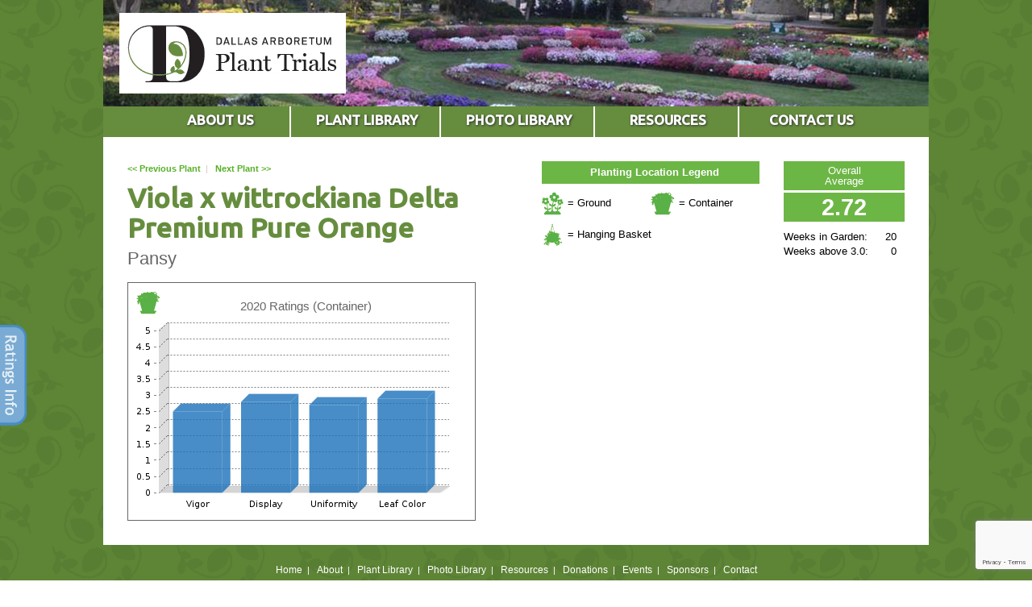

--- FILE ---
content_type: text/html;charset=UTF-8
request_url: https://www.dallasplanttrials.org/Trial-Year/2020/Plant-Name/Viola-x-wittrockiana-Delta-Premium-Pure-Orange
body_size: 4702
content:



<!DOCTYPE html>
<html xmlns="http://www.w3.org/1999/xhtml" xml:lang="en">
<head>
<title></title>
<base href="https://www.dallasplanttrials.org/" />
<meta name="author" content="Clarity Connect (http://www.clarity-connect.com)" />
<meta name="Description" content="" />
<link rel="stylesheet" type="text/css" href="layout.css" />
<link rel="SHORTCUT ICON" type="image/gif" href="image/favicon.gif" />
<link href='https://fonts.googleapis.com/css?family=Ubuntu:400,400italic,500' rel='stylesheet' type='text/css'>
<!--[if IE]>
<link rel="stylesheet" type="text/css" href="layout_iehacks.css" />
<![endif]-->
<!-- get jQuery from the google apis -->
<script type="text/javascript" src="//ajax.googleapis.com/ajax/libs/jquery/1.7.1/jquery.min.js"></script>
<script src="https://www.google.com/recaptcha/api.js?render=6Lc61RMkAAAAAGmhy_lm7HbQMLkDs5I_pK92tnlU"></script>


		<script src="/scripts/jquery.tabSlideOut.v1.3.js"></script>

	    <script type="text/javascript">
	   jQuery(document).ready(function($){
	        $('.slide-out-div').tabSlideOut({
	            tabHandle: '.handle',                     //class of the element that will become your tab
	            pathToTabImage: '../image/tab-ratingsInfo.png', //path to the image for the tab //Optionally can be set using css
	            imageHeight: '126px',                     //height of tab image           //Optionally can be set using css
	            imageWidth: '37px',                       //width of tab image            //Optionally can be set using css
	            tabLocation: 'left',                      //side of screen where tab lives, top, right, bottom, or left
	            speed: 300,                               //speed of animation
	            action: 'click',                          //options: 'click' or 'hover', action to trigger animation
	            topPos: '400px',                          //position from the top/ use if tabLocation is left or right
	            leftPos: '20px',                          //position from left/ use if tabLocation is bottom or top
	            fixedPosition: false                      //options: true makes it stick(fixed position) on scroll
	        });

	    });

	    </script>

	     <style type="text/css">

	      .slide-out-div {
	          padding: 20px;
	          width: 270px;
	          background: #e7eef4;
	          text-align:left;
	          z-index:9999;
	          border: 3px solid #488dc7;
	      }
	      </style>


	<style type="text/css">
		
		
		/* TOP NAV STYLES */
		
		/*
		 *	Colors:
		 * 	yellow: #e4bd20 @ 80% opacity or rgba(228,189,32,0.8)
		 * 	yellow (mouseover): #e4bd20 or rgba(228,189,32,1)
		 *  russet: #617a53 or rgba(173,80,53,1)
		 **/
		
		#topNav {
			display: block;
			margin-top:0px;
			margin-bottom:0px;
			clear: both;
			width: 1024px;
			padding: 0px;
			position: relative;
			background-color:#668d3e;
			height:38px;
			
		}
			#topNav>li {
				list-style: none;
				display: inline-block;
				height: 100%;
				height:38px;
				overflow:hidden;
				-moz-transition: all 0.6s;
				-webkit-transition: all 0.6s;
				transition: all 0.6s;
			}
			#topNav a.header {
				display: block;
				height: 100%;
				padding: 0;
				min-height: 60px;
				color: white;
				font-size: 17px;
				border:2px solid #ffffff;
				border-width:0px 2px 0px 0px;
				padding: 0.45em 1.58em 0 1.58em;
				font-family: 'Ubuntu', Arial, Helvetica, sans-serif;
				font-weight: bold;
				text-decoration: none;
				text-align:center;
				position: relative;
				text-shadow: 1px 1px 3px #323232;
				
				-moz-transition: all 0.6s;
				-webkit-transition: all 0.6s;
				transition: all 0.6s;
			}
			#topNav a.header.larger {
				min-width: 7em;
			}
			#topNav a.header.current,
			#topNav a.header:hover,
			#topNav a.header:focus {
				color: #f7e6c5;
				background-color:#617a53;
			}
			#topNav a.header.current:after,
			#topNav li:hover a.header:after,
			#topNav li:focus a.header:after,
			#topNav a.header:hover:after,
			#topNav a.header:focus:after {
				content: "";
				display: block;
				height: 0;
				width: 0;
				border-bottom: 16px solid #617a53;
				border-left: 9px solid transparent;
				border-right: 9px solid transparent;
				position: relative;
				left: 35%;
				bottom: 0;
			}
			
			#topNav ul.mega {
				display: none;
				width: 100%;
				border-top: 27px solid #617a53;
				background: #617a53;
				background: rgba(92,117,78,1.0);
				position: absolute;
				top: 175%;
				left: 0;
				margin-top: -30px;
				z-index: 9999;
				
				-moz-transition: all 0.6s;
				-webkit-transition: all 0.6s;
				transition: all 0.6s;
			}
				#topNav li:hover ul.mega,
				#topNav li:focus ul.mega,
				#topNav a.header:hover+ul.mega,
				#topNav a.header:focus+ul.mega {
					display: block;
				}
				#topNav ul.mega>li {
					position: relative;
					top: -28px;
					float: left;
					margin: 0 0 -22px;
					padding: 0.95em 2.25em 0 2.25em;
				}
					#topNav #manufacturer>li {
						padding-left: 0.65em;
					}
				#topNav ul.mega h4 {
					font-size: 14px;
					line-height: 27px;
					color: white;
					padding-bottom: 0.25em;
				}
				#topNav ul.mega ul li {
					margin: 0;
					padding: 0;
					font: normal bold 14px/15px 'Ubuntu', Arial, Helvetica, sans-serif;
				}
				#topNav ul.mega ul a {
					color: ##f7e6c5;
					text-decoration: none;
					display: block;
					padding: 0.15em 0;
				
					-moz-transition: all 0.6s;
					-webkit-transition: all 0.6s;
					transition: all 0.6s;
				}
					#topNav ul.mega ul a:hover,
					#topNav ul.mega ul a:focus {
						color: ##fcff6a;
					}
	</style>	
	</head>
<body>
<div id="centeredBody">
<div id="outerShell" class="clearfix">
<div id="header" class="clearfix" style="background-image:url(_ccLib/image/random/DETA-22.jpg);background-repeat:no-repeat;background-position:top left;overflow:hidden">
<a href="http://www.dallasplanttrials.org">
<img src="image/ui-logo.gif" width="281" height="100" border="0" title="Dallas Arboretum Plant Trials" style="float:left;margin:16px 0px 0px 20px">
</a>
</div>
<!-- dsp_topNav.cfm -->
<ul id="topNav">
<li>
<a href="page/About-Dallas-Arboretum-Plant-Trials" class="header three larger">ABOUT US</a>
<ul id="exteriorDoors" class="mega" rel="prod-id-16" style="list-style: none;">
<li>
<div style="width:200px;float:left;text-align:left;margin-left:0px">
<ul style="margin:3px 0px 10px -25px;list-style:none;">
<li>
<a href="page/Arboretum-Approved-Bulbs" rel="" class="subnav">Arboretum Approved Bulbs</a>
</li>
<li>
<a href="page/Arboretum-Approved-Plants" rel="" class="subnav">Arboretum Approved Plants</a>
</li>
<li>
<a href="http://www.dallasplanttrials.org/index.cfm/fuseaction/home.showpage/pageID/14/index.htm" rel="" class="subnav">Benefits of Sponsorship</a>
</li>
<li>
<a href="Our-Events" rel="" class="subnav">Events</a>
</li>
</ul>
</div>
</li>
</ul>
</li>
<li>
<a href="Plant-Library" class="header three larger">PLANT LIBRARY</a>
<ul id="replacementWindows" class="mega" rel="prod-id-3" style="list-style: none;">
<li>
<div style="width:200px;float:left;text-align:left;margin-left:100px">
<a href="http://www.dallasplanttrials.org/index.cfm/fuseaction/plants.main/typeID/2/index.htm" style="color:#ffffff" class="subnav"><strong>All Annuals</strong></a><br />
<ul style="margin:3px 0px 10px -40px;list-style:none;">
<li><a href="http://www.dallasplanttrials.org/index.cfm/fuseaction/plants.main/typeID/8/index.htm" class="subnav">Annual Vines</a></li>
<li><a href="http://www.dallasplanttrials.org/index.cfm/fuseaction/plants.main/typeID/10/index.htm" class="subnav">Annual Veggies</a></li>
<li><a href="http://www.dallasplanttrials.org/index.cfm/fuseaction/plants.main/typeID/11/index.htm" class="subnav">Annual Herbs</a></li>
<li><a href="http://www.dallasplanttrials.org/index.cfm/fuseaction/plants.main/typeID/24/index.htm" class="subnav">Annual - Foliage</a></li>
</ul>
</div>
<div style="width:200px;float:left;text-align:left;">
<a href="http://www.dallasplanttrials.org/index.cfm/fuseaction/plants.main/typeID/9/index.htm" style="color:#ffffff" class="subnav"><strong>All Perennials</strong></a><br />
<ul style="margin:3px 0px 10px -40px;list-style:none;">
<li><a href="http://www.dallasplanttrials.org/index.cfm/fuseaction/plants.main/typeID/12/index.htm" class="subnav">Woody Perennials</a></li>
<li><a href="http://www.dallasplanttrials.org/index.cfm/fuseaction/plants.main/typeID/14/index.htm" class="subnav">Evergreen Perennials</a></li>
<li><a href="http://www.dallasplanttrials.org/index.cfm/fuseaction/plants.main/typeID/13/index.htm" class="subnav">Tropical Perennials</a></li>
<li><a href="http://www.dallasplanttrials.org/index.cfm/fuseaction/plants.main/typeID/15/index.htm" class="subnav">Bulb Perennials</a></li>
<li><a href="http://www.dallasplanttrials.org/index.cfm/fuseaction/plants.main/typeID/16/index.htm" class="subnav">Groundcover Perennials</a></li>
<li><a href="http://www.dallasplanttrials.org/index.cfm/fuseaction/plants.main/typeID/17/index.htm" class="subnav">Perennial Grasses</a></li>
<li><a href="http://www.dallasplanttrials.org/index.cfm/fuseaction/plants.main/typeID/18/index.htm" class="subnav">Perennial Ferns</a></li>
<li><a href="http://www.dallasplanttrials.org/index.cfm/fuseaction/plants.main/typeID/19/index.htm" class="subnav">Perennial Vines</a></li>
<li><a href="http://www.dallasplanttrials.org/index.cfm/fuseaction/plants.main/typeID/20/index.htm" class="subnav">Perennial Shrubs</a></li>
<li><a href="http://www.dallasplanttrials.org/index.cfm/fuseaction/plants.main/typeID/21/index.htm" class="subnav">Foliage Perennials</a></li>
<li><a href="http://www.dallasplanttrials.org/index.cfm/fuseaction/plants.main/typeID/23/index.htm" class="subnav">Perennial Herbs</a></li>
</ul>
</div>
</li>
</ul>
</li>
<li>
<a href="Photo-Gallery" class="header three larger">PHOTO LIBRARY</a>
</li>
<li>
<a href="page/Resources" class="header three larger">RESOURCES</a>
<ul id="exteriorDoors" class="mega" rel="prod-id-16" style="list-style: none;">
<li>
<div style="width:200px;float:left;text-align:left;margin-left:580px">
<ul style="margin:3px 0px 10px -25px;list-style:none;">
<li>
<a href="Our-Articles" rel="" class="subnav">Articles</a>
</li>
<li>
<a href="page/Videos" rel="" class="subnav">Videos</a>
</li>
<li>
<a href="Talks" rel="" class="subnav">Talks</a>
</li>
<li>
<a href="Frequently-Asked-Questions" rel="" class="subnav">Frequently Asked Questions</a>
</li>
<li>
<a href="Resources-and-Links" rel="" class="subnav">Plant Resources and Links</a>
</li>
<li>
<a href="Local-Hotels" rel="" class="subnav">Local Hotels</a>
</li>
</ul>
</div>
</li>
</ul>
</li>
<li>
<a href="Contact-Us" class="header three larger" style="border:0px">CONTACT US</a>
</li>
</ul>
<div id="pageContent" class="clearfix">
<!-- qry_getCompanions.cfm -->
<div align="right" style="float:right;width:450px;margin:0px 0px 10px 20px;">
<div style="width:150px;float:right">
<div style="height:36px;width:150px;float:left;margin-bottom:3px;text-align:center;background-color:#6cb645">
<div style="padding:5px;color:#ffffff;line-height:100%">Overall<br />Average</div>
</div>
<div style="height:36px;width:150px;font-size:29px;float:left;text-align:center;background-color:#6cb645">
<div style="padding:9px;color:#ffffff"><strong>2.72</strong></div>
</div>
<div style="width:150px;float:left;text-align:left;margin-top:10px">
<div style="width:20px;float:right;text-align:right;margin-right:10px;">
20<br />
0<br />
</div>
<div style="width:120px;float:left">
Weeks in Garden:<br />
Weeks above 3.0:<br />
</div>
<div style="clear:both"></div>
<div style="width:60px;float:right;text-align:right;margin-right:10px;">
</div>
<div style="width:80px;float:left">
</div>
</div>
</div>
<div style="width:270px;float:left;overflow:hidden">
<div style="width:100%;padding:5px;text-align:center;color:#ffffff;font-weight:bold;background-color:#6bb645">Planting Location Legend</div>
<div style="width:135px;float:left;margin:10px 0px 10px 0px">
<img src="image/icon-ground.gif" style="float:left">
<div style="float:left;margin:5px 0px 0px 5px">= Ground</div>
</div>
<div style="width:135px;float:left;margin-top:10px">
<img src="image/icon-container.gif" style="float:left">
<div style="float:left;margin:5px 0px 0px 5px">= Container</div>
<div style="clear:both"></div>
</div>
<div style="clear:both"></div>
<img src="image/icon-basket.gif" style="float:left">
<div style="float:left;margin:5px 0px 0px 5px">= Hanging Basket</div>
<div style="clear:both"></div>
</div>
<div style="clear:both"></div>
<div style="clear:both"></div>
<script language="JavaScript">
var startImage = 0;
var ar = new Array();
function nextImage() {
startImage = startImage + 1;
if (startImage == ar.length) startImage = 0;
document.mainImage.src = ar[startImage][0];
document.getElementById("myCaption").innerHTML = ar[0][1];
}
</script>
</div>
<div id="breadcrumb">
<a href="/index.cfm?fuseaction=plants.plantDetail&plant_id=19189&year=2020">
<strong><< Previous Plant</strong></a>&nbsp;&nbsp;|&nbsp;&nbsp;
<a href="/index.cfm?fuseaction=plants.plantDetail&plant_id=19191&year=2020">
<strong>Next Plant >></strong></a>
</div>
<h2 id="pageTitle" class="layoutA" style="font-size:34px;line-height:110%;padding:0px">Viola x wittrockiana Delta Premium Pure Orange<span style="font-weight:normal; font-size:12px; "> </span></h2>
<h3 id="pageSubTitle" class="layoutA" style="font-size:22px;padding:0px;margin:0px 0px 7px 0px">Pansy </h3>
<p style="margin-bottom:7px"></p>
<p style="margin-bottom:0px"></p>
<div style="width:430px;border:1px solid #666666;margin:10px 0px 10px 0px;float:left">
<img src="image/icon-container.gif" border="0" style="float:left;margin:10px 0px 0px 10px">
<div style="width:360px;float:left;text-align:center;font-size:15px;margin-top:20px;color:#666666">2020 Ratings (Container)</div>
<div style="clear:both"></div>
<map id="chart_7472" name="chart_7472">
<area shape="poly" coords="309,221,309,104,319,94,380,94,380,211,370,221,370,221" title="2.9 (1,Leaf Color)" alt="" nohref="nohref"/>
<area shape="poly" coords="224,221,224,112,234,102,295,102,295,211,285,221,285,221" title="2.7 (1,Uniformity)" alt="" nohref="nohref"/>
<area shape="poly" coords="140,221,140,108,150,98,211,98,211,211,201,221,201,221" title="2.8 (1,Display)" alt="" nohref="nohref"/>
<area shape="poly" coords="55,221,55,120,65,110,126,110,126,211,116,221,116,221" title="2.5 (1,Vigor)" alt="" nohref="nohref"/>
</map><img border="0" usemap="#chart_7472" src="/lucee/graph.cfm?img=cbd7a1137eb02238015183b48db6ace0&type=png">
</div>
<div class="clear"></div>
<div class="slide-out-div">
<a class="handle" href="http://link-for-non-js-users.html">Ratings Info</a>
<!-- dsp_showpage.cfm -->
<div id="imageBlock" class="layoutA">
<!-- no images to display -->
</div>
<h2 id="pageTitle" class="layoutA">Ratings Information</h2>
<div id="pageSummary" class="layoutA"><p><strong>Leaf Color </strong>and Quality: Overall health and appearance of the foliage.</p>
<p>Plant<strong> Vigor</strong>: Overall growth and size of the plant.</p>
<p>Floral/Stock<strong> Display</strong>: Overall horticultural value of the plant. Is it performing like it was bred to perform?</p>
<p>Flowering<strong> Uniformity</strong>: Looks at the consistency of flowering within the rep, as well as uniformity in flower color.&#160;</p></div>
</div>
<div style="clear:both"></div>
</div>
</div>
<div style="clear:both"></div>
<div id="footer" class="clearfix">
<div style="padding:24px 0px 13px 0px">
<a href="http://www.dallasplanttrials.org" class="footernav">Home</a>&nbsp;&nbsp;|&nbsp;&nbsp;
<a href="page/About-Dallas-Arboretum-Plant-Trials" class="footernav">About</a>&nbsp;&nbsp;|&nbsp;&nbsp;
<a href="Plant-Library" class="footernav">Plant Library</a>&nbsp;&nbsp;|&nbsp;&nbsp;
<a href="Photo-Gallery" class="footernav">Photo Library</a>&nbsp;&nbsp;|&nbsp;&nbsp;
<a href="page/Resources" class="footernav">Resources</a>&nbsp;&nbsp;|&nbsp;&nbsp;
<a href="http://dallasarboretum.org/donate" class="footernav" target="_blank">Donations</a>&nbsp;&nbsp;|&nbsp;&nbsp;
<a href="Our-Events" class="footernav">Events</a>&nbsp;&nbsp;|&nbsp;&nbsp;
<a href="Our-Sponsors" class="footernav">Sponsors</a>&nbsp;&nbsp;|&nbsp;&nbsp;
<a href="Contact-Us" class="footernav">Contact</a>
</div>
<div style="padding:0px 0px 30px 0px">
<span style="color:#000">&copy; Copyright 2026 Dallas Arboretum Trial Gardens. All Rights Reserved. Site Produced by <a href="http://www.clarity-connect.com" target="_blank" style="text-decoration:none;color:#000000" title="Clarity Connect, Inc.">Clarity Connect, Inc.</a></span><br /><br />
Megan Proska, Director of Horticulture<br />
8525 Garland Rd., Dallas, TX 75218<br />
(214) 515-6592
</div>
</div>
</div>
</body>
</html>







--- FILE ---
content_type: text/html; charset=utf-8
request_url: https://www.google.com/recaptcha/api2/anchor?ar=1&k=6Lc61RMkAAAAAGmhy_lm7HbQMLkDs5I_pK92tnlU&co=aHR0cHM6Ly93d3cuZGFsbGFzcGxhbnR0cmlhbHMub3JnOjQ0Mw..&hl=en&v=N67nZn4AqZkNcbeMu4prBgzg&size=invisible&anchor-ms=20000&execute-ms=30000&cb=55gd1huhl4df
body_size: 48650
content:
<!DOCTYPE HTML><html dir="ltr" lang="en"><head><meta http-equiv="Content-Type" content="text/html; charset=UTF-8">
<meta http-equiv="X-UA-Compatible" content="IE=edge">
<title>reCAPTCHA</title>
<style type="text/css">
/* cyrillic-ext */
@font-face {
  font-family: 'Roboto';
  font-style: normal;
  font-weight: 400;
  font-stretch: 100%;
  src: url(//fonts.gstatic.com/s/roboto/v48/KFO7CnqEu92Fr1ME7kSn66aGLdTylUAMa3GUBHMdazTgWw.woff2) format('woff2');
  unicode-range: U+0460-052F, U+1C80-1C8A, U+20B4, U+2DE0-2DFF, U+A640-A69F, U+FE2E-FE2F;
}
/* cyrillic */
@font-face {
  font-family: 'Roboto';
  font-style: normal;
  font-weight: 400;
  font-stretch: 100%;
  src: url(//fonts.gstatic.com/s/roboto/v48/KFO7CnqEu92Fr1ME7kSn66aGLdTylUAMa3iUBHMdazTgWw.woff2) format('woff2');
  unicode-range: U+0301, U+0400-045F, U+0490-0491, U+04B0-04B1, U+2116;
}
/* greek-ext */
@font-face {
  font-family: 'Roboto';
  font-style: normal;
  font-weight: 400;
  font-stretch: 100%;
  src: url(//fonts.gstatic.com/s/roboto/v48/KFO7CnqEu92Fr1ME7kSn66aGLdTylUAMa3CUBHMdazTgWw.woff2) format('woff2');
  unicode-range: U+1F00-1FFF;
}
/* greek */
@font-face {
  font-family: 'Roboto';
  font-style: normal;
  font-weight: 400;
  font-stretch: 100%;
  src: url(//fonts.gstatic.com/s/roboto/v48/KFO7CnqEu92Fr1ME7kSn66aGLdTylUAMa3-UBHMdazTgWw.woff2) format('woff2');
  unicode-range: U+0370-0377, U+037A-037F, U+0384-038A, U+038C, U+038E-03A1, U+03A3-03FF;
}
/* math */
@font-face {
  font-family: 'Roboto';
  font-style: normal;
  font-weight: 400;
  font-stretch: 100%;
  src: url(//fonts.gstatic.com/s/roboto/v48/KFO7CnqEu92Fr1ME7kSn66aGLdTylUAMawCUBHMdazTgWw.woff2) format('woff2');
  unicode-range: U+0302-0303, U+0305, U+0307-0308, U+0310, U+0312, U+0315, U+031A, U+0326-0327, U+032C, U+032F-0330, U+0332-0333, U+0338, U+033A, U+0346, U+034D, U+0391-03A1, U+03A3-03A9, U+03B1-03C9, U+03D1, U+03D5-03D6, U+03F0-03F1, U+03F4-03F5, U+2016-2017, U+2034-2038, U+203C, U+2040, U+2043, U+2047, U+2050, U+2057, U+205F, U+2070-2071, U+2074-208E, U+2090-209C, U+20D0-20DC, U+20E1, U+20E5-20EF, U+2100-2112, U+2114-2115, U+2117-2121, U+2123-214F, U+2190, U+2192, U+2194-21AE, U+21B0-21E5, U+21F1-21F2, U+21F4-2211, U+2213-2214, U+2216-22FF, U+2308-230B, U+2310, U+2319, U+231C-2321, U+2336-237A, U+237C, U+2395, U+239B-23B7, U+23D0, U+23DC-23E1, U+2474-2475, U+25AF, U+25B3, U+25B7, U+25BD, U+25C1, U+25CA, U+25CC, U+25FB, U+266D-266F, U+27C0-27FF, U+2900-2AFF, U+2B0E-2B11, U+2B30-2B4C, U+2BFE, U+3030, U+FF5B, U+FF5D, U+1D400-1D7FF, U+1EE00-1EEFF;
}
/* symbols */
@font-face {
  font-family: 'Roboto';
  font-style: normal;
  font-weight: 400;
  font-stretch: 100%;
  src: url(//fonts.gstatic.com/s/roboto/v48/KFO7CnqEu92Fr1ME7kSn66aGLdTylUAMaxKUBHMdazTgWw.woff2) format('woff2');
  unicode-range: U+0001-000C, U+000E-001F, U+007F-009F, U+20DD-20E0, U+20E2-20E4, U+2150-218F, U+2190, U+2192, U+2194-2199, U+21AF, U+21E6-21F0, U+21F3, U+2218-2219, U+2299, U+22C4-22C6, U+2300-243F, U+2440-244A, U+2460-24FF, U+25A0-27BF, U+2800-28FF, U+2921-2922, U+2981, U+29BF, U+29EB, U+2B00-2BFF, U+4DC0-4DFF, U+FFF9-FFFB, U+10140-1018E, U+10190-1019C, U+101A0, U+101D0-101FD, U+102E0-102FB, U+10E60-10E7E, U+1D2C0-1D2D3, U+1D2E0-1D37F, U+1F000-1F0FF, U+1F100-1F1AD, U+1F1E6-1F1FF, U+1F30D-1F30F, U+1F315, U+1F31C, U+1F31E, U+1F320-1F32C, U+1F336, U+1F378, U+1F37D, U+1F382, U+1F393-1F39F, U+1F3A7-1F3A8, U+1F3AC-1F3AF, U+1F3C2, U+1F3C4-1F3C6, U+1F3CA-1F3CE, U+1F3D4-1F3E0, U+1F3ED, U+1F3F1-1F3F3, U+1F3F5-1F3F7, U+1F408, U+1F415, U+1F41F, U+1F426, U+1F43F, U+1F441-1F442, U+1F444, U+1F446-1F449, U+1F44C-1F44E, U+1F453, U+1F46A, U+1F47D, U+1F4A3, U+1F4B0, U+1F4B3, U+1F4B9, U+1F4BB, U+1F4BF, U+1F4C8-1F4CB, U+1F4D6, U+1F4DA, U+1F4DF, U+1F4E3-1F4E6, U+1F4EA-1F4ED, U+1F4F7, U+1F4F9-1F4FB, U+1F4FD-1F4FE, U+1F503, U+1F507-1F50B, U+1F50D, U+1F512-1F513, U+1F53E-1F54A, U+1F54F-1F5FA, U+1F610, U+1F650-1F67F, U+1F687, U+1F68D, U+1F691, U+1F694, U+1F698, U+1F6AD, U+1F6B2, U+1F6B9-1F6BA, U+1F6BC, U+1F6C6-1F6CF, U+1F6D3-1F6D7, U+1F6E0-1F6EA, U+1F6F0-1F6F3, U+1F6F7-1F6FC, U+1F700-1F7FF, U+1F800-1F80B, U+1F810-1F847, U+1F850-1F859, U+1F860-1F887, U+1F890-1F8AD, U+1F8B0-1F8BB, U+1F8C0-1F8C1, U+1F900-1F90B, U+1F93B, U+1F946, U+1F984, U+1F996, U+1F9E9, U+1FA00-1FA6F, U+1FA70-1FA7C, U+1FA80-1FA89, U+1FA8F-1FAC6, U+1FACE-1FADC, U+1FADF-1FAE9, U+1FAF0-1FAF8, U+1FB00-1FBFF;
}
/* vietnamese */
@font-face {
  font-family: 'Roboto';
  font-style: normal;
  font-weight: 400;
  font-stretch: 100%;
  src: url(//fonts.gstatic.com/s/roboto/v48/KFO7CnqEu92Fr1ME7kSn66aGLdTylUAMa3OUBHMdazTgWw.woff2) format('woff2');
  unicode-range: U+0102-0103, U+0110-0111, U+0128-0129, U+0168-0169, U+01A0-01A1, U+01AF-01B0, U+0300-0301, U+0303-0304, U+0308-0309, U+0323, U+0329, U+1EA0-1EF9, U+20AB;
}
/* latin-ext */
@font-face {
  font-family: 'Roboto';
  font-style: normal;
  font-weight: 400;
  font-stretch: 100%;
  src: url(//fonts.gstatic.com/s/roboto/v48/KFO7CnqEu92Fr1ME7kSn66aGLdTylUAMa3KUBHMdazTgWw.woff2) format('woff2');
  unicode-range: U+0100-02BA, U+02BD-02C5, U+02C7-02CC, U+02CE-02D7, U+02DD-02FF, U+0304, U+0308, U+0329, U+1D00-1DBF, U+1E00-1E9F, U+1EF2-1EFF, U+2020, U+20A0-20AB, U+20AD-20C0, U+2113, U+2C60-2C7F, U+A720-A7FF;
}
/* latin */
@font-face {
  font-family: 'Roboto';
  font-style: normal;
  font-weight: 400;
  font-stretch: 100%;
  src: url(//fonts.gstatic.com/s/roboto/v48/KFO7CnqEu92Fr1ME7kSn66aGLdTylUAMa3yUBHMdazQ.woff2) format('woff2');
  unicode-range: U+0000-00FF, U+0131, U+0152-0153, U+02BB-02BC, U+02C6, U+02DA, U+02DC, U+0304, U+0308, U+0329, U+2000-206F, U+20AC, U+2122, U+2191, U+2193, U+2212, U+2215, U+FEFF, U+FFFD;
}
/* cyrillic-ext */
@font-face {
  font-family: 'Roboto';
  font-style: normal;
  font-weight: 500;
  font-stretch: 100%;
  src: url(//fonts.gstatic.com/s/roboto/v48/KFO7CnqEu92Fr1ME7kSn66aGLdTylUAMa3GUBHMdazTgWw.woff2) format('woff2');
  unicode-range: U+0460-052F, U+1C80-1C8A, U+20B4, U+2DE0-2DFF, U+A640-A69F, U+FE2E-FE2F;
}
/* cyrillic */
@font-face {
  font-family: 'Roboto';
  font-style: normal;
  font-weight: 500;
  font-stretch: 100%;
  src: url(//fonts.gstatic.com/s/roboto/v48/KFO7CnqEu92Fr1ME7kSn66aGLdTylUAMa3iUBHMdazTgWw.woff2) format('woff2');
  unicode-range: U+0301, U+0400-045F, U+0490-0491, U+04B0-04B1, U+2116;
}
/* greek-ext */
@font-face {
  font-family: 'Roboto';
  font-style: normal;
  font-weight: 500;
  font-stretch: 100%;
  src: url(//fonts.gstatic.com/s/roboto/v48/KFO7CnqEu92Fr1ME7kSn66aGLdTylUAMa3CUBHMdazTgWw.woff2) format('woff2');
  unicode-range: U+1F00-1FFF;
}
/* greek */
@font-face {
  font-family: 'Roboto';
  font-style: normal;
  font-weight: 500;
  font-stretch: 100%;
  src: url(//fonts.gstatic.com/s/roboto/v48/KFO7CnqEu92Fr1ME7kSn66aGLdTylUAMa3-UBHMdazTgWw.woff2) format('woff2');
  unicode-range: U+0370-0377, U+037A-037F, U+0384-038A, U+038C, U+038E-03A1, U+03A3-03FF;
}
/* math */
@font-face {
  font-family: 'Roboto';
  font-style: normal;
  font-weight: 500;
  font-stretch: 100%;
  src: url(//fonts.gstatic.com/s/roboto/v48/KFO7CnqEu92Fr1ME7kSn66aGLdTylUAMawCUBHMdazTgWw.woff2) format('woff2');
  unicode-range: U+0302-0303, U+0305, U+0307-0308, U+0310, U+0312, U+0315, U+031A, U+0326-0327, U+032C, U+032F-0330, U+0332-0333, U+0338, U+033A, U+0346, U+034D, U+0391-03A1, U+03A3-03A9, U+03B1-03C9, U+03D1, U+03D5-03D6, U+03F0-03F1, U+03F4-03F5, U+2016-2017, U+2034-2038, U+203C, U+2040, U+2043, U+2047, U+2050, U+2057, U+205F, U+2070-2071, U+2074-208E, U+2090-209C, U+20D0-20DC, U+20E1, U+20E5-20EF, U+2100-2112, U+2114-2115, U+2117-2121, U+2123-214F, U+2190, U+2192, U+2194-21AE, U+21B0-21E5, U+21F1-21F2, U+21F4-2211, U+2213-2214, U+2216-22FF, U+2308-230B, U+2310, U+2319, U+231C-2321, U+2336-237A, U+237C, U+2395, U+239B-23B7, U+23D0, U+23DC-23E1, U+2474-2475, U+25AF, U+25B3, U+25B7, U+25BD, U+25C1, U+25CA, U+25CC, U+25FB, U+266D-266F, U+27C0-27FF, U+2900-2AFF, U+2B0E-2B11, U+2B30-2B4C, U+2BFE, U+3030, U+FF5B, U+FF5D, U+1D400-1D7FF, U+1EE00-1EEFF;
}
/* symbols */
@font-face {
  font-family: 'Roboto';
  font-style: normal;
  font-weight: 500;
  font-stretch: 100%;
  src: url(//fonts.gstatic.com/s/roboto/v48/KFO7CnqEu92Fr1ME7kSn66aGLdTylUAMaxKUBHMdazTgWw.woff2) format('woff2');
  unicode-range: U+0001-000C, U+000E-001F, U+007F-009F, U+20DD-20E0, U+20E2-20E4, U+2150-218F, U+2190, U+2192, U+2194-2199, U+21AF, U+21E6-21F0, U+21F3, U+2218-2219, U+2299, U+22C4-22C6, U+2300-243F, U+2440-244A, U+2460-24FF, U+25A0-27BF, U+2800-28FF, U+2921-2922, U+2981, U+29BF, U+29EB, U+2B00-2BFF, U+4DC0-4DFF, U+FFF9-FFFB, U+10140-1018E, U+10190-1019C, U+101A0, U+101D0-101FD, U+102E0-102FB, U+10E60-10E7E, U+1D2C0-1D2D3, U+1D2E0-1D37F, U+1F000-1F0FF, U+1F100-1F1AD, U+1F1E6-1F1FF, U+1F30D-1F30F, U+1F315, U+1F31C, U+1F31E, U+1F320-1F32C, U+1F336, U+1F378, U+1F37D, U+1F382, U+1F393-1F39F, U+1F3A7-1F3A8, U+1F3AC-1F3AF, U+1F3C2, U+1F3C4-1F3C6, U+1F3CA-1F3CE, U+1F3D4-1F3E0, U+1F3ED, U+1F3F1-1F3F3, U+1F3F5-1F3F7, U+1F408, U+1F415, U+1F41F, U+1F426, U+1F43F, U+1F441-1F442, U+1F444, U+1F446-1F449, U+1F44C-1F44E, U+1F453, U+1F46A, U+1F47D, U+1F4A3, U+1F4B0, U+1F4B3, U+1F4B9, U+1F4BB, U+1F4BF, U+1F4C8-1F4CB, U+1F4D6, U+1F4DA, U+1F4DF, U+1F4E3-1F4E6, U+1F4EA-1F4ED, U+1F4F7, U+1F4F9-1F4FB, U+1F4FD-1F4FE, U+1F503, U+1F507-1F50B, U+1F50D, U+1F512-1F513, U+1F53E-1F54A, U+1F54F-1F5FA, U+1F610, U+1F650-1F67F, U+1F687, U+1F68D, U+1F691, U+1F694, U+1F698, U+1F6AD, U+1F6B2, U+1F6B9-1F6BA, U+1F6BC, U+1F6C6-1F6CF, U+1F6D3-1F6D7, U+1F6E0-1F6EA, U+1F6F0-1F6F3, U+1F6F7-1F6FC, U+1F700-1F7FF, U+1F800-1F80B, U+1F810-1F847, U+1F850-1F859, U+1F860-1F887, U+1F890-1F8AD, U+1F8B0-1F8BB, U+1F8C0-1F8C1, U+1F900-1F90B, U+1F93B, U+1F946, U+1F984, U+1F996, U+1F9E9, U+1FA00-1FA6F, U+1FA70-1FA7C, U+1FA80-1FA89, U+1FA8F-1FAC6, U+1FACE-1FADC, U+1FADF-1FAE9, U+1FAF0-1FAF8, U+1FB00-1FBFF;
}
/* vietnamese */
@font-face {
  font-family: 'Roboto';
  font-style: normal;
  font-weight: 500;
  font-stretch: 100%;
  src: url(//fonts.gstatic.com/s/roboto/v48/KFO7CnqEu92Fr1ME7kSn66aGLdTylUAMa3OUBHMdazTgWw.woff2) format('woff2');
  unicode-range: U+0102-0103, U+0110-0111, U+0128-0129, U+0168-0169, U+01A0-01A1, U+01AF-01B0, U+0300-0301, U+0303-0304, U+0308-0309, U+0323, U+0329, U+1EA0-1EF9, U+20AB;
}
/* latin-ext */
@font-face {
  font-family: 'Roboto';
  font-style: normal;
  font-weight: 500;
  font-stretch: 100%;
  src: url(//fonts.gstatic.com/s/roboto/v48/KFO7CnqEu92Fr1ME7kSn66aGLdTylUAMa3KUBHMdazTgWw.woff2) format('woff2');
  unicode-range: U+0100-02BA, U+02BD-02C5, U+02C7-02CC, U+02CE-02D7, U+02DD-02FF, U+0304, U+0308, U+0329, U+1D00-1DBF, U+1E00-1E9F, U+1EF2-1EFF, U+2020, U+20A0-20AB, U+20AD-20C0, U+2113, U+2C60-2C7F, U+A720-A7FF;
}
/* latin */
@font-face {
  font-family: 'Roboto';
  font-style: normal;
  font-weight: 500;
  font-stretch: 100%;
  src: url(//fonts.gstatic.com/s/roboto/v48/KFO7CnqEu92Fr1ME7kSn66aGLdTylUAMa3yUBHMdazQ.woff2) format('woff2');
  unicode-range: U+0000-00FF, U+0131, U+0152-0153, U+02BB-02BC, U+02C6, U+02DA, U+02DC, U+0304, U+0308, U+0329, U+2000-206F, U+20AC, U+2122, U+2191, U+2193, U+2212, U+2215, U+FEFF, U+FFFD;
}
/* cyrillic-ext */
@font-face {
  font-family: 'Roboto';
  font-style: normal;
  font-weight: 900;
  font-stretch: 100%;
  src: url(//fonts.gstatic.com/s/roboto/v48/KFO7CnqEu92Fr1ME7kSn66aGLdTylUAMa3GUBHMdazTgWw.woff2) format('woff2');
  unicode-range: U+0460-052F, U+1C80-1C8A, U+20B4, U+2DE0-2DFF, U+A640-A69F, U+FE2E-FE2F;
}
/* cyrillic */
@font-face {
  font-family: 'Roboto';
  font-style: normal;
  font-weight: 900;
  font-stretch: 100%;
  src: url(//fonts.gstatic.com/s/roboto/v48/KFO7CnqEu92Fr1ME7kSn66aGLdTylUAMa3iUBHMdazTgWw.woff2) format('woff2');
  unicode-range: U+0301, U+0400-045F, U+0490-0491, U+04B0-04B1, U+2116;
}
/* greek-ext */
@font-face {
  font-family: 'Roboto';
  font-style: normal;
  font-weight: 900;
  font-stretch: 100%;
  src: url(//fonts.gstatic.com/s/roboto/v48/KFO7CnqEu92Fr1ME7kSn66aGLdTylUAMa3CUBHMdazTgWw.woff2) format('woff2');
  unicode-range: U+1F00-1FFF;
}
/* greek */
@font-face {
  font-family: 'Roboto';
  font-style: normal;
  font-weight: 900;
  font-stretch: 100%;
  src: url(//fonts.gstatic.com/s/roboto/v48/KFO7CnqEu92Fr1ME7kSn66aGLdTylUAMa3-UBHMdazTgWw.woff2) format('woff2');
  unicode-range: U+0370-0377, U+037A-037F, U+0384-038A, U+038C, U+038E-03A1, U+03A3-03FF;
}
/* math */
@font-face {
  font-family: 'Roboto';
  font-style: normal;
  font-weight: 900;
  font-stretch: 100%;
  src: url(//fonts.gstatic.com/s/roboto/v48/KFO7CnqEu92Fr1ME7kSn66aGLdTylUAMawCUBHMdazTgWw.woff2) format('woff2');
  unicode-range: U+0302-0303, U+0305, U+0307-0308, U+0310, U+0312, U+0315, U+031A, U+0326-0327, U+032C, U+032F-0330, U+0332-0333, U+0338, U+033A, U+0346, U+034D, U+0391-03A1, U+03A3-03A9, U+03B1-03C9, U+03D1, U+03D5-03D6, U+03F0-03F1, U+03F4-03F5, U+2016-2017, U+2034-2038, U+203C, U+2040, U+2043, U+2047, U+2050, U+2057, U+205F, U+2070-2071, U+2074-208E, U+2090-209C, U+20D0-20DC, U+20E1, U+20E5-20EF, U+2100-2112, U+2114-2115, U+2117-2121, U+2123-214F, U+2190, U+2192, U+2194-21AE, U+21B0-21E5, U+21F1-21F2, U+21F4-2211, U+2213-2214, U+2216-22FF, U+2308-230B, U+2310, U+2319, U+231C-2321, U+2336-237A, U+237C, U+2395, U+239B-23B7, U+23D0, U+23DC-23E1, U+2474-2475, U+25AF, U+25B3, U+25B7, U+25BD, U+25C1, U+25CA, U+25CC, U+25FB, U+266D-266F, U+27C0-27FF, U+2900-2AFF, U+2B0E-2B11, U+2B30-2B4C, U+2BFE, U+3030, U+FF5B, U+FF5D, U+1D400-1D7FF, U+1EE00-1EEFF;
}
/* symbols */
@font-face {
  font-family: 'Roboto';
  font-style: normal;
  font-weight: 900;
  font-stretch: 100%;
  src: url(//fonts.gstatic.com/s/roboto/v48/KFO7CnqEu92Fr1ME7kSn66aGLdTylUAMaxKUBHMdazTgWw.woff2) format('woff2');
  unicode-range: U+0001-000C, U+000E-001F, U+007F-009F, U+20DD-20E0, U+20E2-20E4, U+2150-218F, U+2190, U+2192, U+2194-2199, U+21AF, U+21E6-21F0, U+21F3, U+2218-2219, U+2299, U+22C4-22C6, U+2300-243F, U+2440-244A, U+2460-24FF, U+25A0-27BF, U+2800-28FF, U+2921-2922, U+2981, U+29BF, U+29EB, U+2B00-2BFF, U+4DC0-4DFF, U+FFF9-FFFB, U+10140-1018E, U+10190-1019C, U+101A0, U+101D0-101FD, U+102E0-102FB, U+10E60-10E7E, U+1D2C0-1D2D3, U+1D2E0-1D37F, U+1F000-1F0FF, U+1F100-1F1AD, U+1F1E6-1F1FF, U+1F30D-1F30F, U+1F315, U+1F31C, U+1F31E, U+1F320-1F32C, U+1F336, U+1F378, U+1F37D, U+1F382, U+1F393-1F39F, U+1F3A7-1F3A8, U+1F3AC-1F3AF, U+1F3C2, U+1F3C4-1F3C6, U+1F3CA-1F3CE, U+1F3D4-1F3E0, U+1F3ED, U+1F3F1-1F3F3, U+1F3F5-1F3F7, U+1F408, U+1F415, U+1F41F, U+1F426, U+1F43F, U+1F441-1F442, U+1F444, U+1F446-1F449, U+1F44C-1F44E, U+1F453, U+1F46A, U+1F47D, U+1F4A3, U+1F4B0, U+1F4B3, U+1F4B9, U+1F4BB, U+1F4BF, U+1F4C8-1F4CB, U+1F4D6, U+1F4DA, U+1F4DF, U+1F4E3-1F4E6, U+1F4EA-1F4ED, U+1F4F7, U+1F4F9-1F4FB, U+1F4FD-1F4FE, U+1F503, U+1F507-1F50B, U+1F50D, U+1F512-1F513, U+1F53E-1F54A, U+1F54F-1F5FA, U+1F610, U+1F650-1F67F, U+1F687, U+1F68D, U+1F691, U+1F694, U+1F698, U+1F6AD, U+1F6B2, U+1F6B9-1F6BA, U+1F6BC, U+1F6C6-1F6CF, U+1F6D3-1F6D7, U+1F6E0-1F6EA, U+1F6F0-1F6F3, U+1F6F7-1F6FC, U+1F700-1F7FF, U+1F800-1F80B, U+1F810-1F847, U+1F850-1F859, U+1F860-1F887, U+1F890-1F8AD, U+1F8B0-1F8BB, U+1F8C0-1F8C1, U+1F900-1F90B, U+1F93B, U+1F946, U+1F984, U+1F996, U+1F9E9, U+1FA00-1FA6F, U+1FA70-1FA7C, U+1FA80-1FA89, U+1FA8F-1FAC6, U+1FACE-1FADC, U+1FADF-1FAE9, U+1FAF0-1FAF8, U+1FB00-1FBFF;
}
/* vietnamese */
@font-face {
  font-family: 'Roboto';
  font-style: normal;
  font-weight: 900;
  font-stretch: 100%;
  src: url(//fonts.gstatic.com/s/roboto/v48/KFO7CnqEu92Fr1ME7kSn66aGLdTylUAMa3OUBHMdazTgWw.woff2) format('woff2');
  unicode-range: U+0102-0103, U+0110-0111, U+0128-0129, U+0168-0169, U+01A0-01A1, U+01AF-01B0, U+0300-0301, U+0303-0304, U+0308-0309, U+0323, U+0329, U+1EA0-1EF9, U+20AB;
}
/* latin-ext */
@font-face {
  font-family: 'Roboto';
  font-style: normal;
  font-weight: 900;
  font-stretch: 100%;
  src: url(//fonts.gstatic.com/s/roboto/v48/KFO7CnqEu92Fr1ME7kSn66aGLdTylUAMa3KUBHMdazTgWw.woff2) format('woff2');
  unicode-range: U+0100-02BA, U+02BD-02C5, U+02C7-02CC, U+02CE-02D7, U+02DD-02FF, U+0304, U+0308, U+0329, U+1D00-1DBF, U+1E00-1E9F, U+1EF2-1EFF, U+2020, U+20A0-20AB, U+20AD-20C0, U+2113, U+2C60-2C7F, U+A720-A7FF;
}
/* latin */
@font-face {
  font-family: 'Roboto';
  font-style: normal;
  font-weight: 900;
  font-stretch: 100%;
  src: url(//fonts.gstatic.com/s/roboto/v48/KFO7CnqEu92Fr1ME7kSn66aGLdTylUAMa3yUBHMdazQ.woff2) format('woff2');
  unicode-range: U+0000-00FF, U+0131, U+0152-0153, U+02BB-02BC, U+02C6, U+02DA, U+02DC, U+0304, U+0308, U+0329, U+2000-206F, U+20AC, U+2122, U+2191, U+2193, U+2212, U+2215, U+FEFF, U+FFFD;
}

</style>
<link rel="stylesheet" type="text/css" href="https://www.gstatic.com/recaptcha/releases/N67nZn4AqZkNcbeMu4prBgzg/styles__ltr.css">
<script nonce="gX5D_8m9LCmKa9FGky_S3A" type="text/javascript">window['__recaptcha_api'] = 'https://www.google.com/recaptcha/api2/';</script>
<script type="text/javascript" src="https://www.gstatic.com/recaptcha/releases/N67nZn4AqZkNcbeMu4prBgzg/recaptcha__en.js" nonce="gX5D_8m9LCmKa9FGky_S3A">
      
    </script></head>
<body><div id="rc-anchor-alert" class="rc-anchor-alert"></div>
<input type="hidden" id="recaptcha-token" value="[base64]">
<script type="text/javascript" nonce="gX5D_8m9LCmKa9FGky_S3A">
      recaptcha.anchor.Main.init("[\x22ainput\x22,[\x22bgdata\x22,\x22\x22,\[base64]/[base64]/[base64]/[base64]/[base64]/[base64]/KGcoTywyNTMsTy5PKSxVRyhPLEMpKTpnKE8sMjUzLEMpLE8pKSxsKSksTykpfSxieT1mdW5jdGlvbihDLE8sdSxsKXtmb3IobD0odT1SKEMpLDApO08+MDtPLS0pbD1sPDw4fFooQyk7ZyhDLHUsbCl9LFVHPWZ1bmN0aW9uKEMsTyl7Qy5pLmxlbmd0aD4xMDQ/[base64]/[base64]/[base64]/[base64]/[base64]/[base64]/[base64]\\u003d\x22,\[base64]\\u003d\\u003d\x22,\x22XH7Dr8OuV8Orw7nCmH0gJAbDkDPDl8Kfw67CvsOXwqHDvjk+w5DDglTCl8Okw4ECwrjCoTBKSsKPLMKYw7nCrMOSBRPCvExtw5TCtcOCwpNFw4zDqWfDkcKgUikFIj4qaDsfScKmw5jCvV9KZsOZw7EuDsK6RFbCocO8wqrCnsOFwpVsAnIAH2o/YhZ0WMOHw4w+BD3CocOBBcOMw54JcGnDhBfCm33CscKxwoDDlEl/VG0Xw4dpICbDjQtYwoc+F8K7w5PDhUTCnsOtw7FlwrfCt8K3QsKUYVXCgsOLw7nDm8Oga8OAw6PCkcKaw7cXwrQ0wp9xwo/[base64]/CoCbCknHCon3DosK8OyUSw4NNw74YAsK8UcKSNwFuJBzCvxXDkRnDhHbDvGbDu8K5woFfwrHCisKtHG/DnCrCm8KlGTTCm3TDpsKtw7kVBsKBEHATw4PCgFfDhwzDrcKRWcOhwqfDmRUGTnXCiDPDi3XCjjIAQRrChcOmwqYRw5TDrMKPbQ/CsQtkKmTDrcKowoLDpkbDrMOFES/DncOSDHVlw5VCw6jDr8KMYX/ClsO3OyIQQcKqHDfDgBXDosOQD23ChzMqAcKrwqPCmMK0T8OMw5/CuiRdwqNgwrtTDSvCr8OnM8KlwopTIEZHCytqEcK5GChheD/DsR1XAhxOwprCrSHCqMK0w4zDksOtw4AdLBbCiMKCw5EuRCPDmsOQdgl6woU8ZGplDsOpw5jDv8Kjw4FAw44tXSzCo3RMFMKgw5dEa8KWw4AAwqBNRMKOwqAeKR80w4RgdsKtw4FOwo/CqMK6CE7CmsKybjsrw4E8w71PfhfCrMObFXfDqQgaFiw+dSYIwoJgVCTDuDXDjcKxAxBpFMK9BcKMwqV3ZAjDkH/CpkYvw6MSZGLDkcOawqDDvjzDmcOuYcOuw5wZCjVrDg3DmgBcwqfDqsO0PyfDsMKDGBR2H8O0w6HDpMKEw6HCmB7ClsOqN1/CucKIw5wYwoTCgA3CkMOlF8O5w4YEJXEWwrDCoQhGSg/DkAwwTAAew5ktw7XDkcO7w5EUHAMtKTkswrrDnU7Co3QqO8KcNDTDicOGRBTDqiDDrsKGTBdDZcKIw6HDqFo/[base64]/[base64]/[base64]/[base64]/CvsKtGBjCv0ACAkXClWYdUx5nUivCvEJTw4MJwpcGKBN0wot4A8K5VcKNMcOyworCt8OrwovCuHzCvBJ8w7Jdw5wEMDnCtnnCiWsHOsOCw6sIWFXCr8O/TMKaE8KlQsKYB8O/w6rDoWDCg0LDlFdAIcKsXsO/P8OSw5tUDj1Nw5h0Sx5gY8ORahQTBsK1Umorw4vCqRAsOxFhEMOywrcNYETCjMOTGcOywrjDujsYScOkw7IBX8OQFDpowrZiYhDDgcO+VMOIwpnDpG/DjRcIw4x1U8KXwrzCqXx3ZcOvwrBKMsOMwr94w6fCvMKRPx/Co8KYVk/CvSQ/w70TZcK/dsOXPsKDwqwuw7zCnShxw4Ucw7osw7MBwrloQcKSNXtWwolfwop/JxPCpsOUw53Cugsuw4REUsOrw7/Dn8KBZGtsw4rComzCngLDh8KJXTI7wpvClHQ/w4rCpSFVaXHDn8Owwqwuwr/CgcO5wpshwqM6DsO7w4nCvHTCtsOEwrvCvsO9wrNtw50sLhvDpDtMwqJZwoZDKQjCvS4ZPsOZYTwOfw7DsMKgwr3CsF/CtcOOw75YRcKbI8Kgwo4Yw7LDm8KdQcKJw6YJwpcYw40YQ3rDuxJhwqkTw7cTwq/DrsOABcK/woDDoBgIw4IbfsOQbFXCqxNrw4MRJkJMw7vDrlMWdMK5csKRW8KQFcOPSH7CqAbDoMOLBMKsBlrCszbDucKXD8Ozw5NNQMKkdcKxw4bCpsOcw4wJacOgwqjDpwvCsMOOwovDt8KxFmQ5DwLDvQjDgycLNcKmMyHDisOyw5U/NC8DwrjCusKMVTXCuCZcw6/CsUhGc8KSTMOGw45CwrFXTgMLwq3Co2/CosKhHC4oeAMmDmDCrsOrdz3DmRvCq24Qb8OUw53CpMKoJhA5wrsNwp/DtmtgZh3Ckhsbw5xiw6w/K0Q7FsKtwq/Cp8Kfw4Agw4TDhcORIAHCocOGwphowp7CkWHCq8OqNDvCpcKRw5NRw5QcwrnDtsKWwr8fw7DCkn/DvMO1wqdVLlzCnsKKeGDDpHIxQm/CncOYCMKEYMONw5Z9BMK+w7pcc25fAwPCqyYGWhR8w59RVl0/fT0PPlI9w70Uw48Wwp4Swr/CpxM2w64gwqldcsOJwpslEMKfPcOsw5t2wql/ZFdHwrZXU8KowoBBwqbDvW1Lwr5ZAsKGITxPwo7DrcKtX8OxwoowAjwqFsKBPXHDkkF9wqnDisOzN23Cvj/CuMOVM8KvVcKjHsOewojCmnA+wqUZwp3DmXDCnsO6PMOmwpTDuMOQw5wQwrkCw4Q8NgvCl8KcAMKoG8OjXVLDg3TCosK/wpTDslA7wopaw5nDicO5wqw8wonCncKMV8KJD8KkB8KpZV/DvARVwqbDsFVPcAzClcO1Qn1zOsOBMsKOw4dtT1fDtMKrAsO/NmrDl0vCo8OOwoHCplciw6Qcwp0Dw4DCvRLDt8KXHQl5wrQ0wrzCiMK6wrDCnMOFw7RewpPDjsKPw6/DhsKow6TDrhjDlHVgfmsOw7TCjcKfw6tFZXIpdBXDrCMyO8KQw4USw4PDksOCw4PDpsOywrAVw4FcK8OZwqdFw6tdD8O6wovCg3rCksKBw7rDqMOZCMKQfMOLwp12IcOMWsOWbXXCp8KQw4DDjhXDrcKwwqMVwrXCo8KuworCmy1twqHDrcOfHMO/[base64]/[base64]/KyLDqcOwUgdzPcKSVh83wqx1VFjDhsK/[base64]/CrzfDtcK0SA7DmG0ZIXMfwpQaI8Kaw6PCrMOIY8KHORRgYEIRwrVNw6TClcOTOn5EYsK0wrQxw4ADHXNPWGvCrsKSF1BOLFvDsMOLwp7ChE7DvcOJJ0JnPh/[base64]/CocO5wqDDgMKmwqMJM0zDuU3DhMORCmHCg8KLwojDhTDDg2LCpcKIwrteNsO3X8Ofw5jCnijDt0lowo/[base64]/WQnDvMK1U8OXw4dJwoU/w4kRZg5REnLCiMKRw7bDpnh2w5LClxLDszzDlMKkw782J3wuXcKzw7PDn8KMYcOlw5BTw6xWw4RRQcKwwp5Jw6I3wqRsL8ONMQV5WcKuw58+wrDDrMOGw6Vww4vDiy7DpjfCksO2KVxPAcObb8KUeGESw7R7wqdnw5cXwp4ewr/[base64]/BcKQeWLDusKkR8OpacKQw7dTw6dtTA0pbsOKwo/DlDhbeMKpw7nCi8OgwoTDhDsMwpTCjE50wqM3w5RHw7TDucO9wpUscsKVJENOTj/CpHw3w4lcewJUw6fDj8Kow7bCgyALw5rCiMKXMz/CoMOow5jDq8Onwq3Cv3fDssKMZMOcE8K6w4nCs8K/w6DCj8KUw5fCj8Klw4VFYFITwo/DkXXCtipTNcKHfMK4wrrCkMOGw4gRwo/CnsKDwoQkTCVoHCZPw6Nww4HDhMOzPMKLET7DjcKLwpfDrsOOIsO6fMOTGsKzfMKbZQXCohnClhXClHHCucOBcTTDqlXDs8KFw7Q1wp7DuV12w6vDjMOgacKjQl9QFnUQw4dDb8K6wr/[base64]/Ci8OoJcO7TioEw7nDgsOfw6oUMcKJwpESw7/[base64]/DuBoPYG83IMKoWcOiLMOhT8K1wpEfwq7Cu8OwMMO8VCvDiBMhwp8oXsKew5vDuMKfwqEMwoBXNCnCuXLCoCjDoXXCvThNwpwrDCESHnY7w6M7esORw4zDjGnDpMO/LGLCm3TChR7DgHJGdRwjf2Zyw4wjK8OjKsOPw4YGRHnDt8KKw6DDj1/Dq8OiVwcWAjzDocKLwrofw5ozwqLDhExhaMKiN8K2aFPCslg8wqrDu8Ovw5sBwqhZPsOnw65Fw5EGwqRGR8KPw7LCu8KhJMO/I1/CpA5Vwo7Chi/Dj8KSw5gZA8Kiw5bCngEEPVnDrhplElXCn3plw5/CsMO+w7JrVwgVHMOMwp7DrMOiVcKYw4B6wqwQYcOWwrwjVcK2IkM1NnZgwo3CscOhwoLCsMO/[base64]/fjfCjMORABlsw58MXgVtHMOjKMKhM1zDuTESc2vCjFNEwpFWJEHDh8O8NcOdw6/DgGjCjMOPw53CvMKRKCA1wqDCsMKFwohPwrZ+LcKnNsODfMOjw6pfwoLDnjDCssOBNBLCjEvCqsKfZgLDmsOIRcOrw4rChsOvwrEdwpdaZy7DhMOiOwEOwrnCvzHCm0fDrFs3EwV1w67DmAo3IW/CiU7DisOHWAtQw5AkKzIyVsKvfcO+YAXCtSTCk8Ovw68hwogHZGZww6oewr7Cvw/CnX0fO8OsL2cjwr0KYcODFsOfw6rCqh8Vwr1Dw6XCoVXCnk7CrMOjc3PDmCXCs1Vnw6EPcTbDisOVwrULEsOzw5HDv1rCkErCojF/AMOXX8OFXcO0BWQHWmFSwp8VwpPDpiZzAsO6wp3DhcKCwrs4XMOvDcKpw6VPw5k4BcOawrvDuRjCuiPCkcOKNxDCmcKzTsKlwoLCjDEcO3/CqTbCmsOJwpJ6Y8O4bsK/w642w6ppR2zCpMO/OcOdDAJXw7rDoltlw55ndEjChxJiw4JMwrY/w78sTB7CmgLDtsOsw5bCq8Kew6jDsXbDmMOfwqxewow6w4EJJsKeOMKKcMKMcS3ClsOHw7XDjw/[base64]/CoSESwp3DoTZrQMONw6HCvMKFw6pZw6lMXsOALn/CnTvDl00iCMKgwqwaw43Dqilmw6NmTcKyw7rChcKPCnnDj3Rbwo/Cs0RqwrtMZETDkC3CosKLw7HCsUvCrAnCmiFUccOlwpTCqsOZw53Chj4qw4LDmcOWNgXCqsOhw47CjsO9SzIlwrDClAAgN1NPw7LDsMOWwpTCkBBXaFTCkwDDrcK/L8KaOVQvw7fDoMKdE8ONwp5jw5U+w4DCkxHDrXkFMl3Du8OEIsOow7s/w5TDr2fDglgIwpHDvH/CocKIOV0tRT1KdE7Djn96wpPDsGrDtMOmw4LDqxnDgcO/ZcKPwrDCscOKOMKKCjzDsDE/eMOtHn/DqMOvaMKREcKswp3CjMK8wro1wrDCiWPCozRRW3tRc17Ck0TDo8OPecOrw6DCi8K1wpbCi8OQwrl7fHQuFjADfX8GQ8OawrbChw7Dmgs/wqB+w77DmMKow44Hw7XCqcKTXUoewoItXMKMGgDDq8O9GsKbXilQw5TDihTDlsK8dHAtGMOwwqrCjTEfwp/DgsOTw6h6w4bCii1RFsOuSMOmOkrDpcKuR2RywoAEXMKzAAHDnEFrwq0ywqszw5BpRQHCkwDCjWnDiSfDm3PDv8OeDT5WeBAUwp7DmkEcw4XCmMOdw54Twr7DqsO7TmEDw7FLwqBdZcKCKCHDlx/DmsKyOXNiQxHDv8KTUTPCkFAdw4MXw6cbOlIyPmDCo8KgcH/CqMKaSMK7NMOhwoN7TMKqbXMmw4nDklDDkSMBw6RPTAhVw4VAwrnDuV3DtS4gTmVfw7XCocKvw44nwqEUGsKIwp4dwrnCvcOvw4nDmBzCmMOswrbCvWombybDo8KHw4IeQcOlw6Aew7TCuwcDw6N1SwpDPsOJwqZmwrjCusKbw7F/ccKKesO1fcO0YVhiwpMrw5HCqcKcw7PChVjDuR9uZl4qw67CiB8wwrpLUMOYwrIoXMO2JBlDfnMlTcKdwonChDwrB8KWwpdeW8O0HMK4wqTDnn1ow7/[base64]/ZGZvwptMRHF+w7HDuS3ChEJoS8OFAgDCuVvDnMOJwovCqFhQw5bCvcKkwqwaQ8K5w7zCnSjDmA3Dmjw0w7fDtUfDpyw5WMO5OMKNwrnDgyfDjhTDi8KswpsFwqBPHcOdw50Aw60OZMKPw7o3D8O5XAdINcODK8OufztHw5M3wrnCoMOtwro5wpnCpzXDmBNMcgnCgD/DgsKaw4Z/woTDlD/CqSo3wqzCtcKZw57DrQIPworDiFPCu8KGaMKlw5/DuMKdwoDDpkIFwoJfwpjCo8O+BsKuwpzChBIQJyVdScK5wqNjXQc3w5tDT8KRwrLCp8OfO1bDm8OresOJAMOBMhNzwr/CqMK1f1LCi8KIDEzCt8KUWsK+wo8PXT3CtcKHwonDosOfVsKqw5gZw5InCwkWCU1Iw6fCvcOrQllhOMO1w5PCg8O3wqFjwp7DkHVFBMKcw5pMFAHCjsKbw7vDoE7DkBrDk8KAwqQMBE0qw4Ncw6bCjsKdwpMEw4/DiSQ4w4/DncOce0lXwoBqw6kIw4MowqUpC8Ouw4x/[base64]/DmUHCucKqwrgKw7Zyw6HCj8OnG8O3ejTCn8K9wqgDw4ltw7hbwrgRw4oywph1w5sjHEdXw6E9X2sUbm/ClHkpw7HCjMK/w77CvsKfUMO8FMOKw64LwqBEanbCpzwUFF5ewpLDoS0gw6fDisKNw6htajFZw43CvMKTaCzCnMKgBcKpNT/DonRJBDDDmMOWXXhjRMKRFWPCqcKBdMKUXSPCqWpQw7nCg8OnOcOjwpTDihTCnMOxSg3CoFVAw7RiwpobwpwHK8KRHFgkDRo1w6JfMG/DlMODZMO4worCgcKFwr9wRnDDmV3CvAR0RFbDtsOMKsOxwq9pbsOtAMKvecOFwpsNSDRLSx7CiMKHw745wrXCk8Kywr4vwox1w54YPsKfwpFjQMOmw7FmInPDvER9MgrDqAbChgR/w6jCkzPClcKxw4zCt2YjEsKkC2VIQ8KlUMOawqTCkcOWwoggwr3ChMK0CRDCgXdkwpPDkXpSV8KDwrdEwo/CjCfCgXpbVzgkwqbDlMODw5g2wpgkw4zDocKAFDLDtMK7wrUkwp8HPcOHYS7Dp8O5w73ChMO4wrnDvUAOw6bDjjk2wrAbcDjCpsK+EWpqYAwAIcO+ZsO0MVBeBMOow6LDsmh2wq4bEFLCknVcw7rCpH/DlcKADQt6w6zDhUh4wqPCqiluT1zDqjvCrBrCmsOVwofCi8O3amXDhi/CjsOEJRt0w47CpF9qwrMbRMKdbcOMWFInwplPLcOBUjAcwrE8wrXDjcKwP8OLcx/DozLCvHnDlkDDj8Onw5DDp8Ojwp9sR8OXJnVwZkoCDyXClF3CrRnCin7Dt38HKMKUNcKzwo/CuTbDjXLCkMKdbk7DpsKmfsOcwpzDmcOjccK8L8O1wp8XG28Vw6XDrGTCqMOiw7bCvjPCmETCljRGw6vDrsOswqsWe8KVwrPCsizDncOEPhzDrMOKwrokQy5fHcKLDWZIw6B/P8OXwrXCpMKbD8KFw6/[base64]/DjcO4woBnTcOxRsKww7HDgsO2wq7CngUdJsOVKRUCDsKUw7UabsK4VcKPw5TCksK/S2N8D3XDiMODUMK0MksYe3bCh8OwOkd5OnxSwql3w5caK8OcwptKw4/DvCR4RknCmMKBw4EKwpUGKgkhw5PDjsKoDMKxemPCoMO9w7jCm8Kvw4PDpMK5wr7ChQLCjsKTw58Bw7PClMKxL0/CsCl9WMKmwrLDmcOOwpsew6p6T8Odw5xZHMOkasOAwprCpB8PwpDDicO+ecKYwplFLUdQwrYzw7TCocOfwqTCpxrCnsKkdzzDoMOXwo/[base64]/[base64]/E8Orw4XCl8O+GU3DhcOBWx3DqsKQVH3ChsOvf3vCpz86HsK7YMO/wr/Ck8OfwpLDr3HChMKBwpNgBsOewo10w6LCjV7CvzLDoMKWGAbCtSXCi8OoNUfDrsOnw7HCgURdfsOXfwzDg8KhRsOXX8Osw5AfwoQqwqfCk8Ohwp/CiMKJwp0bwpTCjMOUwofDqmrCpH1DKh9hZhxjw4xhB8Orwpd8wqfDqksODlXCu1EQw4s0wpZ+w4jDtjfCg0JFw4fCmV4RwoDDth/Dl1pnwqhpw6QBw6gyZXHCisKse8OmwoPCvMOLwp1MwqRCcxk0XS0yAFLCrhRDVMOnw43CuA8JIALCrQwje8Krw7fDssKKasOPw4Jdw7Ymw4bClh1mwpRNAE9zdT8LKMKEKsKPwrdewqrCtsKTwoRAUsKmw7sYVMO4woolfCg4wrM9w4/Cp8OaccOzwpbDlsKkwrzCq8OPJEo2S33CrWAmb8KPwoTDkB3DsQjDqkTCq8OBwq0GCwPDhm3Cq8KdaMOew74vw6gOw6LCv8OFwoBlUTrClDIVWws5wqTDhcKRM8ORwqTCjSFcwqsLBQ/DqMOjesKgOsO1VMKjw4TDhU1Jw7TDu8Ktwopqw5HCoXnDs8OvS8K8w7Vdwo7CuRLDi0p5TzPCjMKpw50TV0XCmz3ClsKWQ1zDqApMODzDkjjDmMOpw74SRRVnFMO5w5vCk3ZDw6jCrMOEw7U8wpcrw4gswpQjMMKLwpfCt8OFwqkPPg1VfcK5Wl/[base64]/wogrGENJACR0HMOxITDDtMKWcAUFwoAPworDvsKTV8KlazjCkmlNw4YhF13DtFMmXsOowonDj0zClV9zRcO2fANQwonDlEA0w5grV8KPwqXChMK3CcOcw4bDhWrDkkZlw4pdwrrDscOzwr1EHcOcw5XDjsK6w482OsO0ecO4LlTDoD/CrsK2w7VpUsOnHsK2w7cwccK5w4zDjnd1w77Dmw/Drl49IiBQw48HT8KUw4TDj2LDvMKdwpHDvygAJ8OdRcKNCXHDpmXDtB86WzrDnk1/FcOcD1HCusOBwpZiIFbCj2LDgijCgsOQHcKGOcOUw6fDs8OYwr5xDEE2wpzCt8OCM8OkLwB5w78Tw7DCiREHw6fCgcKOwqHCuMKsw4ITA3tfHsOOB8Kfw5fCucKTCBjDn8OQw70AbcKiwpJ8w7IDw7/[base64]/[base64]/CswXCvhXCkxLCk8O6wrTCiMKjZ8O+w6hmEcO/w6IlwrN0a8OOCWvCuz86wqbDjsOaw6PCtU/DnknCuDtoHMOLbMKCJxXDgcOuw69zw54LBDbCiHzCrsKbwoDCncKFw6LDgMK/[base64]/[base64]/[base64]/CtcOEw4FjRW7CqjTCoMOywr7DsCYGcxFYwop2UMK8w7RBcMOWwr9WwpBZU8O7HxtZwpnDnsKBLsObw4BXfDrCr1DCi1rCknEEHzPCi2jCgMOkU14Kw6U7wpHCo29sQCUjUcKDAQXDhsOjRcOiwq5vS8OOwo4qw4TDsMODw6UPw7www5VdXcKnw6oaAG/DuABewqYSw7DCtMOYFDMbUMOJQC3DiC/[base64]/DuMKqfB5uw7XDn1UwNBkhesKEw7cQT8KfwojDmlzDoxgvfMOSRETCp8OJwqzCtcKUwpnDqxhcRRwEewlBHsKAwqtRaG7DssK9XsK0fT/DkAvCrx/[base64]/[base64]/[base64]/Cu8Oiwq0USD12w4jCikAAwozCjsKuJcOTwpMSwoFUw6BRwol5wpvDgVXCnlbDkx/DjC/CnTB9HcOtB8KTcG/DtGfDm1sRH8K/[base64]/CmHdDw43CjcOBwoPCgSIKwr8hI8KwDQHCo8K3w4chRsOnBgbDo25ZP2RvasKkwoFYMSPDl3fCgQh9JF9Gcy/DmsOMwqTCsX3Cpnoqdy9ewqwKOlkfwonCtcKhwolHw45/[base64]/DosOUwqjCow/[base64]/CrAsLZ8K8wpRgwpYcKiMTwoleFxUwwpNNwqg5cBxNwrbDjMO2wpgywoRNEQnDnsOnOU/DuMKDIsKZwrDDgSspc8Kkwq1cwr8ewpdzwrMadxLDjzTClsOoOMKYwp8JbsKZwobCtsO0wog6wr4KRhQEwrjDm8KlHh8cExTCn8OVwrkjwpEWc0Mrw4rClsO0wozDmW3DgsOJwq50NcOGYiVmKTonw4jDik/Dn8O7BcOLw5UPw5N/wrReVnnDm19rI0BmU23CjQPDnMOYwo0PwqTCqsKTScKyw6B3w5vDhR3Dqg/DrHh3elxNKcOaMUJSwq/[base64]/CgnbDuHxORMKxw4LDpcKWw6vCl8OTwprCksOJdsKywrjDhU3DnwnDvsOKb8KuN8KTFTdlw6fDqXfDhcO8LcOOSMK3PDAhasOqYcOeUgXDsVtAXMKUw4zDs8Ouw5HCuG0Ow4Ixw68Hw78AwqLClxrDgDIDw7PDtxrCncOScwoKw6Z/[base64]/wo80IMO5VWYyw4TDosONYUXCrHHCsSp6EMOFw6JfTsO5AXIqwo7CmSs1b8KfXMKbwrLDp8OOTsKrw7PClBXCusOkUTIOchpmXyrDk2TCt8KHH8KPHMO4Tn3DlEcPa04VPMOBw7kYw53CvSpQIAl/M8OZw71bf18daiwzwopzwpAGcXICHMO1w4N5woZvWH9UV05WBkfCq8OJNiIUwp/CjsOyMcKuMgfDpDnDtk0+ZAPDosKaX8KSS8OFwr3DuGjDsTtGw7HDti3CmcKfwqMpVsODwq9xwqktwqTDg8Olw6zDrcKkOsOsbxEkMcK0DEcvZsK/w7/DtDPCo8OVwqfCoMOkCSLCrj04Q8OBECDCm8OWZMOKQE7CocOpVcOePsKHwr7DkQIAw5w9w4XDlMOlwopOSx3CjMO9w50ALTpOwoFDTsOmEDDDkcOeEVQlw57DvUkCEcKeclfDn8KLw5LCtTDDrW/CiMKkw5bCmGYxE8K4PGjCsGrDvsKkwo5vwrTDpcOZw6goEXHDmSgdw70wOsOGe29+UMKwwr5bQ8Oow6LDo8OOM0XCkcKgw4fCmAPDi8KdwonDgsK1wo0Rw6VXYn1nw53CjwpDesKew6LClMKwXcK4w5vDv8KrwoVmaFNDMsK6PsKUwqElPcOIMcOIF8Kpw5zDt1nDm1/Dp8KWwr/[base64]/CrsKtA8O7w7DCpsKsw47Dint0w4nCo8O+w7Qvw6TDvCHCr8Oaw4nCiMKnwqxNExXCgzNBaMOcBMKoV8KPPMOyR8O0w5AdUArDv8OwccOZXQ5VJsK5w504w6nCi8Kxwr8Yw7fDvcO2w7DDjUVDTCVTczxXXy/[base64]/ahBVSsKXecKyCjHCvcOSHcKTw5MbWsKJwotaZcKWwogIW0rDgMKpw77ChcOaw5ciewRMwrjDplENVH/[base64]/[base64]/CiWnDkTgPw5fCqsOLWBYifjTDmDQYGk/CtMK4cTTCrQ3DoirCi04gwp1CUAzDiMOxR8KFwonClsKNwoDDkHwbK8O1Gj/[base64]/CkMKHZSV6fUAKw5rCsj7DrFrDg154YcO1eHTDj2JhHsK9UsOFQsK3wr7DhcOAKnYswrnCvsKOw7FebitMAVzCiyc6w6bCuMK7AHrCpkUcHCrDmQ/[base64]/[base64]/wplsT8KDESw1DsODw5vCksOBwojCnsOyaMORwos3Q8Kbwo7DicOjwozDlFQgXTzDgEwkwrnCtVjDpxYHwpsuPsONwpTDvMO5w5PCpcO8CljDgA4zw4rDvMOiDcOFw4gIw5LDq1nDmQbDi27DkVd/X8KPeCPDnAVXw7jDuHAUwrpqw6kaEWPCg8OGLsKADsKJCcOzP8KSRsO4TTZVJ8KHTsOkZG11w5zCryfCmXHCuh/CimvDkX46w4UrOcKOf34Wwr/[base64]/DvkjDoMKmY8OkKW8hw5UbNMOhw5QDB8OVHyAtwqfCkcOSwoJxwoMWSzHDjX0hwozDgMK+wrLDnsKywqkZPD/CqcKOB1QFwo/DpMOBARc4F8Obwp3CohfDjsOPfG1bw6rClsK6ZsOzTU3Dn8OGwr7DkMOiw63DtT4gw7JwdE9xw4ZIVnozHHvDk8OdJG3CqG3CrmHDtcOvPmHCisKmMxbCmlDCgWBBH8OMwqzCrU/Du1UfOkHDoG/DjMKDwqYxG0kIasOEXcKNwpfCo8OIOFPDqRrDhsOJPMOewovDt8KWfnLDjifDqilJwojCl8OfC8O2JBRlWGHCpMK4DMOdLsK7LHfCr8KPcsKeQz3DnSPDqcOtMMKDwq0xwqvCqcOJw4zDjggaI13Cqm5zwpXCisKkY8KXw5DDqhrClcKOwq/Dl8K/[base64]/DkmkxL1I0w5nCkhHClFwIw4YDKAhTw7MdScOewrJxwpDDi8KdPcKDGntdfn3CocKNNSpzb8KAwqUbNMOWw6zDt3oCcsKlGsOdw5PDviPDiMOuw79wAcOEw77DuDp9worDqMO3wrctIyZWbsKBaAbClnIDwoIjwqrCgn/[base64]/FsOaw4rClwhebMK2BcOcw6JoRMKpw6ZVAXQOw6hsIFjDqsODw7hve1TDtVZNODrDgyhBKsOxwo7Duy42w57DvsKhw5ERFMKgw7/DscOKM8OZw6DDgRnDtQ0vXsOLwrI7w4ZkacKfw44WP8KMw7XCuipnXBnCtwNKcyp+w5rCiyLCgsKrw7nCpihfBsOceCbCkH7DrCTDtx/DiEbDgcKAw5zDvggkwpURGcKfwq/[base64]/DgBHDnsOhwqvDtMKJwrFuIxI6IwhAbmzCiSTCssOowqnDm8OZWcKLw5FXKCfCukowRQPDtF5uZsKjLsO/MWjCg0nDtgrChSnDhhjCucOKP0BzwqPDlMOZCVnCh8K1c8ONwpl3wrHDhcOvwo7DtsOYw7vCt8KlHcK2SibCrcKdTSsLw7/DjHvDlcKjBcOlwqJ5wqbDtsO4w5YHwr7Ck1gXI8Onw4MQDn8aU30Xe3A2UcOVw4BAUADDok/CqDI9Gn3CncO/w4ZPTXdvwq4xREckGQt4wr9dw5YIwoMPwrrCtQ7DgU7CqArCnBDDtFBIFSgXW3nCuQhaI8Otwp3DgT7Cg8K5XsOfJcOTw6jCscKMEMK8wrphwpDDnhPCusKUUwAILRUNwrkSLjUWw7wowp1lJMKnL8OBwokYEU/CoDzDmHPCmsObw6V6dA9FwqbDp8K5J8O/K8K1woDChcKHYAtPAADClFbCqsKhZcOuQcKtCmXDqMKHcsOwSsKtDsO4w4XDoyDDvFMzYsKfwrLCth7CtRIQw7nCv8OFw47Cp8OndFLCnMK8wpgMw6TCrMOpwovDvmLDqsK5wrHCuy/Cr8K5wqTDpHrDpsOqdDHCoMOJwpfDon/CgS7CsQFww4xzT8KNdsOpw7fDmxLCicOIwqpzYcKLwqzCscOITGUuwp/DlWnCrsO1wo1fwoozI8KwPcK6W8O5WwcIwqJ2DsK/w7LCv2bDhkUzwrfCjcO4McOuw4F3XsOqeWEQwrUtw4MhXMOQQsK6bsKaBEtswrTCrsONL0MQfnF/BCR6WnXDll8jDsO7cMOvwrrCt8KwOgNxfsOOHj4CZcKPw6nDgn9XwpN9Kg3CoGtKbnPDq8Olw5vDrsKHAgnCpk5YYD3ClEDCnMKdLHXDmEJ/wqvDnsKKw67DjWTDlXMQwpjCo8OXwolmw6bCjMOXIsKYKMKrwpnCocOPTW85VUrDnMOyH8Opw5dROcK2exHDnsOlW8KHdDDCl1/[base64]/DpcOGwp1Pw77Dv8OGB8Kdwr14w7YOAG8RwoMPFFXCqz7CuD7Dq0TDqibDrW9lw73DujzDtsOGwo/CownCo8OfQlp1wppbw697w4/DvsOvRDd+wp05w511QcKTV8OVfMO0eUxYT8OzHRfDlMOLd8O6aAN9wpXDjMOtw6/[base64]/ClMKywrIbwrXCvUzCr1zCosO2ccODw40HesOVw4nDjsOhwpFswqzDpDXChwR2FzYZGyQ/J8OwK3bCjSvCscOtwp/DgMOvw4Acw6DCq1NcwqFFwpjDjcKfch4cN8KlZsO0HcOMwqPDucOaw6HDk1PDlA5dNMOICsKkc8KzDMK1w6/Di2s0wpzCjnhqwpdtwrAfwoDDkcOhwrjDo23CvGnChsOEKgHDiArCtsO2ByZVw7xiw57DncOSw7JbH2XCtsOkHFFbJVsbDcOPwq5awoZnIHR0w41bw4XCjMO4w4TCjMO+woFhd8Knw6pFw6PDgMOVw7xhecOFbhTDusOwwpV/[base64]/DgzvDmsO/amtewr/DvzjChcOLEsOIA8OHw4vDqcKbM8Kpw6TCgcOBa8ONw7vCn8K6wpDDucOXbjUaw7bClRjCv8KUw7tBTcKKw6pJYsOSKcOfAgrCjsOvWsOYcsOpwrY6Q8KSwqHDs0FUwrdKIR8xU8Owe3LCjHUJFcOhScO/w47DiSvCnxDCpFw2w6XCmF8jwo/ClChaAjnDi8KNw68Ow7UyPyLCj3Nlwo7Cvn4mK2PDgMOjw5nDmSpJdMKFw5gCw4TCm8KEwpTCo8O5F8KTwpU5DMOlVcK9TsONC3UzwrfCnMKmL8KaehlYUcOvGijDksK7w5MnQSfDpn/CqhvCm8OJw4bDsVnCnC/CqsOGwr5/wqh+wqIlwozDq8O+w7XCmWUGw5V3Qi7DnMKJwps2QFABJ1ZZFzzDmMK0Q3YuPARRP8OuMMOWC8KQdxXDssOOFxHDlMKtGcKCw4zDkEhwSxsxwqAtV8OUw6nDlShkEMKUWy/Dm8KWwqVww5sAB8O9JAPDvzjCqC4nw60/w7fDusKRw4/CkFw0CGFdZcOmC8OnGcOLw6XDvilSw7/Cq8O/axYYdcOjWMOJwpjDoMObPRjDsMOEw4U/w5pyfQ3DgsK1Tj3CjX1Iw7/CpMKvSsKsworDjV0VwoHDl8K6MsKaHMOKwpJ0LGfChk4sNh4bwq7CjTc1GMKyw7TDnDbCn8ORwoIOMTLDq0PClcOnw49VHFArw5UAbTnCoD/DrMK5S38fwojDghEickY/dkEfRznDgwROw68Zw6VbFMKww6xUVMOtUMKNwoBiw4wLVQlqw4zDvl5Gw6FyDcOJw5Ngw5rDhUjCjG5ZZcOywoFEwrxWA8K/[base64]/Y3tiPV1VbsKnw6zDisOte3/CllvCpsOzw7RjwrnCt8KNKiLCsWNyS8O/IsKXAmzCrxctNsKwJz7Dt1jDmms2woNoXGDDtyNKw50bY37Dk0TDqsKOTDrDonDDsWzCg8OhO1wEAFNmwppCwoFowpNhL1BGwrzDtcOqw7bDujhIwqEUwo3Cg8OBw5A3w7XDrcO9RyE5wpJfWzZ/wqPDl21eVcKlwqHCq1xTd1TCrkBnw6bCiExHw6/Cp8OpYw1pQyDClj3CjzA6aTAEw7N/woN7PcOFw5XCrMKbRkkIwoJWWB/CocOEwrI0woB4wp/Cj3fCrMKwQgHCqT8tXsOieBjDqBgaeMKRwq5qdFwiWcK1w4oVLsKOHcOJGz5yHU3CvcOZX8OcYH3CqcOHWxDCvADCoRgew6rCmElcU8O6wofDrW8hAzMvw4TDicOfTTAfN8O8AcKuw7vCgXvDiMODO8Ovw4FewpTCssOHw5HCon/Dn3XCoMOEw67CmRDDpVrCg8KCw7kTw6pNwrxKczMnw7TDnsKvw7IzwrDDlMKXBsOlwohvE8Oaw6U6A1XCk0ZRw7hpw4Alw5wYwpTCp8O2JB/ClmTDo07ChjzDncKOwovClcOVGsONesOBOg5jw4czw7nCiWLCgMOqC8O9w7wJw6bDrjlCORLDmzPCsQVswo/DgDUhMDfDusOAcRFIw4kNSsKCRXLCsz8pBMOBw45Xw4fDu8KfczzDl8KowrF4AsOFSXHDvx4UwoFVw4VXFUAuwo/Ds8O8w78vBFxBHmXCgcKjDcKXRsOzw7JvanpdwowZwqvCmGccw4LDlcKUEsKKJ8OZOMKnaH7Cl0FKf1bDp8Ouwp1hGcOHw4zCucK+ZE3Cv3vDkMKbVMO+wpZPwqLDscKBwq/Dk8OMYMO9w5TDojIBe8KMwqTCgcOUGmnDvnF7JcKVL0B6w67Dt8OdVlPDpHAXZ8O3wrstPHB2WB3DksKjw6RqQMO7cHfCmAjDgMK+w4Rowp02w4bDiW7DiRUfwrXClsKUwrlvIsKqVcOnMQfCs8KXEFYSwp9iO0sbYnfCnsKdwokIcXR0L8Kqw6/CoELDksOEw41Rw4hKwozDu8KODGluQMOhBCzCuz3DssO9w6tEHnvCtcKBa0rDpcKzw45Kw6h/wqdBBVXDnsO3N8Kfc8Omf1Z3wr7Ds0pfBBvCg3RGMMKtBQ8pwoTCrMKJQlnCicK0ZMKcw5fCj8OXacKnwqkwwpDCq8K8MsOUworCnMKUYcOlIEbCoxLCmQkebMKAw6PDh8K+w5sNw5cwLMKDw7ZkOzrDgy1ANsOhGsKeSgs/w6dpBMOdXcK9wozCvsKZwp8qUT3CrsOSwqXCjA/CvSzDt8OtNsKBwqzDlm/DiGPDr2LCoXM8wrMhd8Onw6DCgsOkw4UcwqHDnsOmcy5Kw6NvV8OdYmp3wqk/w6vDlkZdVHPCoy7CosKzw65bdcOqwodrw7okw4TCh8OfIEoEw6jCmmhNaMKuHMKKCMOfwqPDmmwgaMKXworCksOKR21/[base64]/wo3DlzDCpMKqwrdYaRHCmAFsB17DrEVlw6rDhG94w6LDlsKORzTDhsOLw53DgWJiK3Jkw55LBDjChlA3w5fDnMKXwq/DnRLCm8OJcDPCll7CnQtIFwYbw7kLQMOGDMK3w6HDoCLDhUbDgllhVHgCwo19XsO3wr40w6w3Ww5hE8KLJmvCrcO0AEUowq/Cg1XCsmLCnm/Cp0QkdSYzwqZSwqPCnCPCvX3DuMK2wqQYwrHDlHMMM1N7woHCiSA4IiFCJhXCqsKZw50Lwroaw70wOcOUOcKZw71ewroZWiLDrcO2w7YYw7XDhWpuwpUBcMOrw5vCgsObOsKgPlnCvMKQw5DDs3k8X3kbwqgPL8OMEcKQUz/CqcOtw6bCi8OOOMK9cwMqM1pmwrnCtiFBw5LDmV/CgH08woTCt8Oqw7LDlznDrcKfA2kqP8Kuw4DDoGxKw6XDmMOxwpHDisK0Px3CtU5pBSREdCLDplrCqnLChWISw7Y0w4zDqcOzZWIkw4jDtsOww7g5fHbDgsKgW8OdesO0E8Kbw5V9IG8Qw7xzw4XDv2/DvcKFdsKlwqLDmsKqw4zDnywlcWJbwpNWL8Kxw7U1KgnDuRjCo8OFw6rDucO9w7vDgsKgLT/CtsKUwoXCvmTDrsOMHH7CnsOmwovDjA/Cnhgfw4pBw7LCt8KTSFdALFvCocOdwqbDhcOoYMO8ccObEMKsXcKjKcOeByjCl1B6HcK6w5vCnsKowp/DhmkPPMOOwoHDncO6b2kIwrTCksKxb1bCkVwndHHCmzw6MMO3YjLDrwQdUnPCmsKmVCrDqWU4wplON8OwVcKOw5XDgcO2woBIwrDClTXChsKOwpPCkVZww7HCssKowoYDwqxZQMOWw64jH8ODbk8ywo3CocK3w6llwrZTwrnCvsKeEMOONMO1BMKIEMOCw7QzLwjDmG/Dq8OAwrMldcOUScKbJzLDhcKHwp52wrPCmwbDsF/CoMOGw5RXw7VVWcOJwqXDgcO8X8KpdsKqwprDkmxcw41LTARJwrQuwqUBwoYrbgobwq3Ckgg/ZMOOwqkbw6rClS/DrBZPV2fDnAHCusOTwqZ9wqnCowrDrcOTwonCicO1aHxAwojCj8OZScOLw63DnhDCo13CkcKIwpHDnMKjNkLDjGfCg3XDqsKgBcOSZB8bfUdOw5TCpRVEwrjCrMOZYsOqwpnDhEh6w4Nmc8K9woo9PS0RLCzCuF/CpkJvHsOCw6l9EMOrwoMrfRfCk3dUw5XDpcKNe8K+VcKZMMOqwpjCgMO/w7pvwpBSTcONcEDDr1Nvw6HDhQjDqEkqw50FWMOdwrV/w4PDn8K0wqVRbyESwrPCjMOnbVTCp8K5T8Kbw5hsw5kyI8OABMK/DMO/w6UOXsKyFS/[base64]/ChMOsw7PDmF1Tw5w5w6/CtMOqw61UdEfCnMKpWcOCw7V7w6bCh8KBKcKxF1dEw6IPAAsmw5jDkU/DpxbCrsKvw648CkrDq8OCC8O8wrlqMXvCpsKVZ8KRwoDCmcKqQ8OaEzUxFcOfMTwTwoHDv8KOEsOZw7cdIsKHGkI5bHhtwqdMRcKVw7/Ct2TCi3vDrlomw7nDpsOLw77DucO8fMOeGGIIwoVnw4Y9W8OWw40hG3Raw4kFPkhCaMKVw5vCqcOhKsOJwpvDgVfDvBTCnH3CgztOC8Kmw5MYw4ciw7Ihwr9gw7nCsznDikN/OyBqQivDqcOWQcOIVFrCpsKvw65zLxw3KsO1wpERIX4xwqAuPcO0wrA/PlDCi0/[base64]/[base64]/w4vCkl4/[base64]/DiWLCr8KYCsOZw4HDlcOywpjCsAXDhMKmVMKgwrIEw7bDksKVw7jDh8KOfcK8AHxvb8OqGHfCuD7Dh8KJC8OmwqHDnsOqEQEVwqHCicOQwroCwqTClzvCicKuw5XDtsKe\x22],null,[\x22conf\x22,null,\x226Lc61RMkAAAAAGmhy_lm7HbQMLkDs5I_pK92tnlU\x22,1,null,null,null,0,[21,125,63,73,95,87,41,43,42,83,102,105,109,121],[7059694,941],0,null,null,null,null,0,null,0,null,700,1,null,0,\[base64]/76lBhn6iwkZoQoZnOKMAhnM8xEZ\x22,0,1,null,null,1,null,0,1,null,null,null,0],\x22https://www.dallasplanttrials.org:443\x22,null,[3,1,1],null,null,null,1,3600,[\x22https://www.google.com/intl/en/policies/privacy/\x22,\x22https://www.google.com/intl/en/policies/terms/\x22],\x22YGYUrzoLeic0ujGb4j9qNOVbwbb7XfhqCJQAJgbXo/c\\u003d\x22,1,0,null,1,1769929369607,0,0,[167,109,185,88,196],null,[90,241],\x22RC-uyoLyC2YPNr6-w\x22,null,null,null,null,null,\x220dAFcWeA4UmhYz4IV6E7zBLHVmr_4Lzrr_wbQaCx4UA0r0NAAiObaZ8xYARxakSqGEnCSYhHhnWJ1luaALChogwQAlRqFJ7Z1Fkg\x22,1770012169867]");
    </script></body></html>

--- FILE ---
content_type: text/css
request_url: https://www.dallasplanttrials.org/blocks/sake.css
body_size: 4750
content:
/* Import color scheme stylesheet */
@import url(colors.css);
@import url(autocomplete.css);

/* ========== TABLE OF CONTENTS ==========
 * 1. Basic Tag Styles (standard tags as well as custom Clarity tag classes)
 * 2. Typography Styles (text)
 * 3. Form Styles (inputs, textareas, etc)
 * 4. Table Styles (tr, th, td, etc)
 * 5. Standard Sub Page Styles (for dsp_showpage as well as tools' PGE-fed sections)
 * 6. Sub Page Layouts (A-H)
 * 7. Page Specific Styles (PGE and other standard page styles)
 *		i. Standard Pages
 *		ii. Calendar Pages
 *		iii. Emarketing Pages
 *		iv. Plant Pages
 */

a.footernav {
 	font-family : arial, tahoma;
	font-size : 12px;
	letter-spacing: normal;
	color: #ffffff;
	text-decoration: none;
}

a.footernav:hover {
	text-decoration: underline;
	color: #273e1a;
}

a.subnav {
 	font-family : arial, tahoma;
	font-size : 13px;
	letter-spacing: normal;
	font-weight:bold;
	color: #f7e6c5;
	text-decoration: none;
}

a.subnav:hover {
	text-decoration: underline;
	color: #ffffff;
}

a.hNav {
 	font-family : arial, tahoma;
	font-size : 14px;
	letter-spacing: normal;
	color: #59ae2c;
	font-weight:bold;
	text-decoration: none;
}

a.hNav:hover {
	text-decoration: none;
	color: #f83995;
}
/* ===== BASIC TAG STYLES ===== */

hr {
	height: 1px;
	clear: both;
}

.button {
	font: normal 12px/100% Arial, Helvetica, sans-serif;
}
 
.dwarf {
	font-weight: normal;
	line-height: normal;
	letter-spacing: normal;
}
	
.error {
	font-weight:bold;
}
	
.hand {
	cursor:pointer;
}

.applyBorder {
	border-width: 1px;
	border-style: solid;
}

/* ===== TYPOGRAPHY STYLES ===== */

h1 {
 	font-size : 24px;
 	font-weight:bold;
 	color:#004b85;
 	font-family:arial;
	margin:0px 0px 14px 0px;
}

h2, .head,
h3, .home1,
h4, .home2,
h5 {
 	font-weight : bold;
}

h2, .head {
 	font-size : 22px;
}

h3, .home1 {
	font-size : 16px;
}

h4, .home2 {
 	font-size : 13px;
 	font-weight:bold;
 	color:#435b41;
 	font-family:arial;
}

h5, .home3 {
 	font-size : 15px;
 	font-weight:normal;
 	font-style:italic;
 	color:#009a5c;
 	font-family:georgia,arial;
}

h6, .home4 {
 	font-size : 12px;
 	font-weight:bold;
 	color:#004b85;
 	text-transform:uppercase;
 	font-family:arial;
}


/* ===== FORM STYLES ===== */

input, select {
 	font-family : verdana, geneva, arial, helvetica;
}	
	
.input {
	width:150px;
}

textarea {
 	font-family : "courier new", monospaced;
	width: 400px;
}


/* ===== TABLE STYLES ===== */

table {
	border-collapse: collapse;
}

td, th {
	text-align:left;
	border:1px solid #ffffff;
	margin: 0;
	padding: 0.5em;
	outline: 0;
}

thead, tfoot {
}

.trlabel, .tdlabel, .cell, .cell2, .odd, .odd2 .even, .even2 {
 	font-family : tahoma,verdana;
 	letter-spacing: normal;
	padding: 0.5em;
}

.odd2 {
	background-color:#dddddd;
}

.even2 {
	background-color:#eeeeee;
}

thead th,
.trlabel,
.tdlabel,
.cell,
.cell2 {
	font-weight: bold;
}
	
.box  {
	font-weight:normal;
	letter-spacing:0px;
}


/* ========== STANDARD SUB PAGE STYLES ==========
 * 1. #breadcrumb
 * 2. h2#pageTitle
 * 3. h3#pageSubTitle
 * 4. #pageSummary
 * 5. #pageContents
 * 6. #pageBullets
 * 7. #pageConclusion 
 * 8. #imageBlock
 * 9. #imageBlockFeat
 * 10. #calloutbox
 * 11. #pageDownloads
*/
#breadcrumb {
	margin-bottom: 0.8em;
	font-size: 11px; 
	color:#cbcbcb;
	font-weight: normal; 
}
	#breadcrumb span.breadcrumbTitle {
		padding-right: 10px;
	}
	#breadcrumb a:hover,
	#breadcrumb a:focus {
		text-decoration: none; 
	}
h2#pageTitle {
	font-family: 'Ubuntu', Arial, Helvetica, sans-serif;
	font-size:22px;
	font-weight:bold;
	padding: 0.1em 0 0.5em;
	color:#668d3e;
}

h1#pageTitle.page-title,
h1#pageSubTitle.page-subtitle  {
	margin-bottom: 10px !important;
}


h3#pageSubTitle {
	font: normal 140%/110% Tahoma, Helvetica, sans-serif;
	padding: 0 0 0.7em;
	font-weight:normal;
	color:#666666;
}
#pageSummary p,
#pageContents p,
#pageConclusion p,
#pageBullets ul,
#pageBullets ol {
	line-height: 140%;
	padding: 0.5em 0;
	color:#000000;
	font-family : tahoma, arial;
}

#pageSummary ul li,
#pageContents ul li,
#pageConclusion ul li {
	margin-left: 1.6em;
	list-style: disc outside url(../image/bullet.gif);
}
#pageSummary ol li,
#pageContents ol li,
#pageConclusion ol li {
	margin-left: 1.6em;
	list-style: decimal outside none;
}

#pageBullets {
	clear: left;
}
	#pageBullets ul li,
	#pageBullets ol li {
		margin-left: 1.6em;
		line-height: 150%;
	}
	#pageBullets span.clear {
		clear: left;
	}
#imageBlock,
#imageBlockFeat {
	padding: 0.5em;
}
	#imageNav {
		text-align: center;
		padding: 0.2em 0;
		font-size: 80%
	}
	#pageContent p#currCaption,
	#pageContent p#featCaption {
		font-size: 80%;
		text-align: center;
	}
.page-additional-info {
	width: 200px;
	position: relative;
	margin: 1em 0;
	border-width: 2px;
	border-style: solid;
	
	-moz-border-radius: 6px;
	-khtml-border-radius: 6px;
	-webkit-border-radius: 6px;
	border-radius: 6px;
}
	.page-additional-info h3 {
		width: 180px;
		padding: 10px 10px 0px 10px;
		margin: 0;
		font-size: 19px;
		line-height: 21px;
		text-align: left;
		font-family : 'Ubuntu', trebuchet ms,arial, tahoma;
	}
	.page-additional-info .page-additional-content {
		width: 180px;
		padding: 0 10px;
		text-align: center;
	}
		.page-additional-info .page-additional-list {
			width: 180px;
			padding: 0 0 12px;
			color: inherit;
		}
			.page-additional-info .page-additional-list li {
				list-style: disc outside url(../image/navBullet.gif);
				display: list-item;
				text-align: left;
				margin: 0 0 0 1em;
				padding: 5px 0;
			}
			.page-additional-info .page-additional-list a {
				font-size: 100%;
				text-decoration:none;
			}
#pageDownloads {
	margin: 1em 0;
	clear: both;
}
	#pageDownloads h3 {
		padding-bottom: 0.5em;
	}
	#pageDownloads div.pageDownloadBlock {
		width: 45%;
		min-height: 45px;
		float: left; 
		padding-right: 5%;
		padding-bottom: 0.5em;
		position: relative;
	}
	#pageDownloads a.pageDownloadThumbLink {
		display: block;
		padding-right: 10px;
		position: absolute;
		left: 0;
		top: 0;
	}
	#pageDownloads div.pageDownloadBlock h4,
	#pageDownloads div.pageDownloadBlock p {
		font-size: 90%;
		padding-left: 42px;
	}
			
/* ========== SUB PAGE LAYOUTS ==========
 * 1. Layout A
 * 2. Layout B
 * 3. Layout C
 * 4. Layout D
 * 5. Layout E
 * 6. Layout F
 *
 * ===== Layout A ===== */

#pageSummary.layoutA p,
#pageContents.layoutA p,
#pageConclusion.layoutA p,
#pageBullets.layoutA ul,
#pageBullets.layoutA ol {
	padding-left: 0;
	font-size:12px;
}
#imageBlock.layoutA {
	padding: 0 0 0.5em;
}
#imageBlock.layoutA,
#calloutbox.layoutA {
	float: right;
	clear: right;
	margin-left: 1em;
}

/* ===== Layout B ===== */

#imageBlockFeat.layoutB {
	float: left;
	clear: left;
	margin-right: 1em;
}
#imageBlock.layoutB,
#calloutbox.layoutB {
	float: right;
	clear: right;
	margin-left: 1em;
}

/* ===== Layout C ===== */

#calloutbox.layoutC {
	float: left;
	clear: left;
	margin-right: 1em;
}
#imageBlock.layoutC,
#imageBlockFeat.layoutC {
	float: right;
	clear: right;
	margin-left: 1em;
}

/* ===== Layout D ===== */
#imageBlock.layoutD {
	float: right;
	clear: right;
	margin-left: 1em;
}
#calloutbox.layoutD {
	float: left;
	clear: left;
	margin-right: 1em;
}

/* ===== Layout E ===== */
div.imageBlock.layoutE {
	float: right;
	clear: right;
	padding: 10px;
}
div.imageBlock.layoutE p.imageCaption {
	font-size: 80%;
	text-align: right;
	margin: 0;
	padding: 0;
}
#pageDownloads.layoutE {
	clear: none;
}
	#pageDownloads.layoutE div.pageDownloadBlock.layoutE {
		width: auto;
		float: none;
		clear: left;
		padding: 0 0.5em;
	}

/* ===== Layout F ===== */
#imageBlock.layoutF {
	float: right;
}
#imageBlock.layoutF p#myCaption {
	text-align: center;
}
#imageBlock.layoutF #thumbGallery {
	padding: 0.5em;
	text-align: center;
}
	#imageBlock.layoutF #thumbGallery a.thumbSwitch {
		display: inline-block;
		width: 50px;
		height: 50px;
		padding: 5px;
	}
	
	#imageBlock.layoutFA #thumbGallery a.thumbSwitch {
		display: inline-block;
		width: 100px;
		height: 100px;
		padding: 5px;
	}

#calloutbox.layoutF,
#imageBlockFeat.layoutF {
	float: left;
	clear: left;
	margin-right: 1em;
}

/* ===== Layout G ===== */
#videoBlock.layoutG {
	float: right;
	clear: right;
	padding: 0 0 1em 1em;
	text-align: center;
}
	#videoBlock.layoutG #videoWrapper {
		background: transparent url(../image/loading.gif) no-repeat 50% 50%;
		margin: 0 auto;
	}
		#videoWrapper.layoutG object {
			display: block;
			margin: 0 auto;
		}
	#videoBlock.layoutG #videoCaption {
		padding-top: 0.5em;
		text-align: center;
	}

#calloutbox.layoutG {
	float: left;
	clear: left;
	margin-right: 1em;
}

#pageThumbs {
	margin-top: 1em;
}
	#pageThumbs div.vidThumb {
		float: left;
		padding: 0.5em 1.3em 0.5em 0;
		width: 100px;
		text-align: center;
	}
		#pageThumbs div.vidThumb a {
			text-decoration: none;
			font-size: smaller;
			font-weight: bold;
			display: block;
			position: relative;
		}
			#pageThumbs div.vidThumb a img {
				border: 1px solid #CCC;
			}

/* ===== Layout H ===== */
#videoBlock.layoutH {
	float: right;
	clear: right;
	padding: 0 0 1em 1em;
	text-align: center;
}	
	#videoBlock.layoutH #videoWrapper {
		background: transparent url(../image/loading.gif) no-repeat 50% 50%;
		margin: 0 auto;
	}
		#videoWrapper.layoutH object {
			display: block;
			margin: 0 auto;
		}
	#videoBlock.layoutH #videoCaption {
		padding-top: 0.5em;
		text-align: center;
	}
	#videoBlock.layoutH #thumbGallery {
		padding: 1em 0 0.5em;
		margin: 0 auto;
	}
		#videoBlock.layoutH #thumbGallery a.thumbSwitch {
			position: relative;
			display: block;
			float: left;
			width: 50px;
			height: 50px;
			padding: 5px;
			overflow: hidden;
		}
		
#calloutbox.layoutH {
	float: right;
	clear: right;
	margin-left: 1em;
}

#imageBlock.layoutH {
	float: left;
	margin-right: 1em;
}	
	#imageBlock.layoutH #myCaption {
		text-align: center;
	}

/* ===== Layout J ===== */

.page-summary.layoutJ p,
.page-contents.layoutJ p,
.page-conclusion.layoutJ p,
.page-bullets.layoutJ ul,
.page-bullets.layoutJ ol {
	padding-left: 0;
}
.page-image-block.layoutJ {
	padding: 0 0 0.5em;
}
.page-image-block.layoutJ,
.page-additional-info.layoutJ {
	float: right;
	clear: right;
	margin-left: 1em;
}

.subpage-image-layoutJ {
	width:308px;
	overflow:hidden;
	float:left;
}

	.subpage-imagebox-layoutJ {
		width:308px;
		height:308px;
		overflow:hidden;
	}

			div.subPageCaption p.subPageCaption {
				width: 100%;
				background-color: #000;
				font: normal bold 14px/130% Tahoma, Arial, Helvetica, sans-serif;
				padding: 1em 0;
				color: black;
				text-align: center;
				
			}
				div.subPageCaption p.subPageCaption  {
					padding: 15px 0px;
				}
				
				a.subCaption {
					color: white !important;
					text-decoration: none;
				}
				
				.subTitleCaption {
					color:#ffffff;
					font-size:90%;
					font-style:italic;
					font-weight:normal;
					line-height: 180%;
				}
				
				.subTitleCaption:hover {
					
				}
			
			div.subPageBlock div.subPageCaption a.subPageView {
				display: block;	
				position: absolute;
				left: 0;
				top: 0;
				right: 0;
				bottom: 0;		
				text-decoration: none;
			}
			
			div.subPageBlock div.subPageCaption a.subPageBuy {
				display: block;
				padding: 3px;
				position: absolute;
				bottom: 7px;
				right: 7px;
				font-style:italic;
				font: normal 12px/100% Tahoma, Arial, Helvetica, sans-serif;
				color: #FFF;
				text-decoration: none;
			}

		.learnMore {
			background-color:#668D3E;
			text-indent:0;
			
			display: inline-block;
			color: white;
			font-family: Tahoma, Arial, Helvetica, sans-serif;
			font-size: 12px;
			font-weight: bold;
			font-style: normal;
			line-height: 25px;
			width: 105px;
			text-decoration: none;
			text-align: center;
		}
		
		.learnMore:hover, .learnMore:visited:hover {
			background-color: #88BE50;
			color: white;
			text-decoration: none;
		}
		
		.learnMore:visited {
			color: white;
		}
		
		.learnMore:active {
			position: relative;
			top: 1px;
		}






/* ==================== PAGE SPECIFIC STYLES BY TOOL ==================== */


/* =============== // STANDARD PAGES // =============== */

/* ===== Contact Us Page Styles ===== */
form.contactForm,
form.tableless {
	display: block;
	padding: 0.5em 0;
}		
form.tableless {
	float: left;
	width: 50%;
}
	form.contactForm fieldset
	form.tableless fieldset {
		display: block;
		border: none;
		padding: 0 0.5em;
	}
		form.contactForm fieldset h3,
		form.tableless fieldset h3 {
			padding: 2.5% 2.5% 0.75em;
			font-size: 110%;
		}
		form.contactForm fieldset legend,
		form.tableless fieldset legend {
			font: normal bold 100%/120% Arial, Helvetica, sans-serif;
			margin: 0;
			padding: 0 2.5% 1%;
		}
		fieldset.oneCol label,
		fieldset.oneCol textarea,
		fieldset.twoCol label,
		fieldset.twoCol textarea,
		fieldset.twoCol label.full {
			display: block;
			margin: 0;
			padding: 2.5% 7.5% 5% 2.5%;
			width: 90%;
		}
		fieldset.twoCol label,
		fieldset.twoCol textarea {
			width: 44%;
			padding: 1% 2.5%;
			float: left;
		}
		fieldset abbr {
			display: block;
		}
		form.contactForm fieldset select,
		form.tableless fieldset select {
			max-width: 90%;
		}
	
	form.contactForm .tdlabel,
	form.contactForm .cell,
	form.tableless .tdlabel,
	form.tableless .cell {
		background-color: transparent;
	}
	form.contactForm .error,
	form.tableless .error {
		background-color: transparent;
	}
		form.contactForm .error input,
		form.contactForm .error select,
		form.contactForm .error textarea,
		form.tableless .error input,
		form.tableless .error select,
		form.tableless .error textarea {
			margin-top: 0.2em;
			padding: 0.2em;
			border: 1px solid #C00;
			background: #FFFCFC;
			-moz-box-shadow: 0 0 3px #C00;
			-webkit-box-shadow: 0 0 3px #C00;
			box-shadow: 0 0 3px #C00;
		}
		form.contactForm p,
		form.tableless p {
			padding: 0.3em;
			margin: 2.5%;
		}
		form.contactForm p.success,
		form.tableless p.success {
			color: #147145;
			font-weight: bold;
			background: rgba(0, 204, 0, 0.2);
			-moz-box-shadow:0 0 3px #147145;
			-webkit-box-shadow:0 0 3px #147145;
			box-shadow:0 0 3px #147145;
		}
	
	form.contactForm input[type=submit],
	form.tableless input[type=submit] {
		margin-left: 2.5%;
		margin-bottom: 2.5%;
	}



/* ========== Photo Gallery Category Page ========== */
#imgPane {
	text-align: center; 
	float: left; 
	background: white url(http://console.clarity-connect.com/image/loading.gif) no-repeat 50% 50%;
	margin-top: 1em;
	margin-right: 1em;
	border: thin solid #999; 
	padding: 2px; 
}
	#imgInfo {
		text-align: right;
		margin-top: 0.5em;
		padding: 10px;
	}
	#imgInfo p {
		text-align: right;
	}
	#myTitle {
		font-weight: bold;
	}
	#myCaption,
	#myByline {
		font-size: 90%;
	}
	#myCaption {
		padding: 6px 0 4px;
	}
#gallery {
	clear: both;
	width: 100%;
	padding: 0.5em 0;
	border: thin solid #999;
}
	#gallery .galleryThumb {
		float: left;
		height: 56px;
		width: 56px;
	}
	#gallery div:first-child {
		padding-left: 0.5em;
	}
		#gallery .galleryThumb a,
		#gallery .galleryThumb a:active,
		#gallery .galleryThumb a:focus {
			outline: none;
		}
		#gallery .galleryThumb img {
			padding: 3px;
			background-color: white;
		}
		#gallery .galleryThumb .current img {
			background-color: #CCC;
		}
	#galleryPages {
		padding-top: 8px;
	}
	
	
	
	
		
/* ===== Photo Gallery Page Layout ===== */
#imgGallery {
	
}
	a.galleryThumb {
		float: left;
		padding: 0.5em;
		margin: 0 0.5em 0.5em 0;
		background: white;
		border: thin solid #CCC;
		-moz-border-radius: 6px;
		-webkit-border-radius: 6px;
		border-radius: 6px;
		-moz-box-shadow: 1px 1px 2px rgba(60,60,60,0.5);
		-webkit-box-shadow: 1px 1px 2px rgba(60,60,60,0.5);
		border-radius: 1px 1px 2px rgba(60,60,60,0.5);
	}
		a.galleryThumb:hover,
		a.galleryThumb:focus,
		a.galleryThumb:active {
			background: #fbef9d;
		}
		
		
	a.galleryThumbPlants {
		float: left;
		padding: 0.2em;
		margin: 0 0.5em 0.3em 0;
		background: white;
		border: thin solid #CCC;
		-moz-border-radius: 6px;
		-webkit-border-radius: 6px;
		border-radius: 6px;
		-moz-box-shadow: 1px 1px 2px rgba(60,60,60,0.5);
		-webkit-box-shadow: 1px 1px 2px rgba(60,60,60,0.5);
		border-radius: 1px 1px 2px rgba(60,60,60,0.5);
	}
		a.galleryThumbPlants:hover,
		a.galleryThumbPlants:focus,
		a.galleryThumbPlants:active {
			background: #ffcf83;
		}




.homeNav,
.homeNav:visited {
	-moz-box-shadow:inset 0px 1px 0px 0px #82a35b;
	-webkit-box-shadow:inset 0px 1px 0px 0px #82a35b;
	box-shadow:inset 0px 1px 0px 0px #82a35b;
	background:-webkit-gradient( linear, left top, left bottom, color-stop(0.05, #90a67c), color-stop(1, #5c853a) );
	background:-moz-linear-gradient( center top, #90a67c 5%, #5c853a 100% );
	filter:progid:DXImageTransform.Microsoft.gradient(startColorstr='#90a67c', endColorstr='#5c853a');
	background-color:#90a67c;
	-webkit-border-top-left-radius:20px;
	-moz-border-radius-topleft:20px;
	border-top-left-radius:20px;
	-webkit-border-top-right-radius:20px;
	-moz-border-radius-topright:20px;
	border-top-right-radius:20px;
	-webkit-border-bottom-right-radius:20px;
	-moz-border-radius-bottomright:20px;
	border-bottom-right-radius:20px;
	-webkit-border-bottom-left-radius:20px;
	-moz-border-radius-bottomleft:20px;
	border-bottom-left-radius:20px;
	text-indent:0;
	border:1px solid #5c853a;
	display:inline-block;
	color:#333333;
	font-family:Arial Black;
	font-size:12px;
	font-weight:normal;
	font-style:normal;
	font-family:'Ubuntu',Arial;
	font-size:12px;
	font-weight:bold;
	font-style:normal;
	height:23px;
	line-height:23px;
	width:135px;
	text-decoration:none;
	text-align:center;
	margin:0px 0px 4px 5px;
}
.homeNav:hover {
	background:-webkit-gradient( linear, left top, left bottom, color-stop(0.05, #5c853a), color-stop(1, #90a67c) );
	background:-moz-linear-gradient( center top, #5c853a 5%, #90a67c 100% );
	filter:progid:DXImageTransform.Microsoft.gradient(startColorstr='#5c853a', endColorstr='#90a67c');
	background-color:#5c853a;
	color:#ffffff;
	text-decoration:none;
}.homeNav:active {
	position:relative;
	top:1px;
}
/* =============== // CALENDAR TOOL PAGES // =============== */


/* =============== // EMARKETING TOOL PAGES // =============== */


/* =============== // PLANT TOOL PAGES // =============== */

	
	#plantImages {
		float: right;
		width: 450px;
		padding: 0 0% 2% 2%;
		min-height: 600px;
		margin-top:14px;
	}
		#plantImages figure {
			width: 100%;
			position: relative;
			overflow: hidden;
		}
		#plantImages figure img {
			margin: 0 auto;
		}
		#thumbGallery {
			margin: 0;
			padding: 0;
		}
		#thumbGallery li {
			float: left;
			list-style: none;
			margin: 0 5px 5px 0;
			padding: 0;
			height: 70px;
			width: 70px;
			overflow: hidden;
			position: relative;
			background-color: #CCCCCC;
		}
		#thumbGallery li:nth-child(2n+4) {
			margin-right: 0;
		}
		#thumbGallery li img {
			position: absolute;
			
			-moz-opacity: 0.5;
			-webkit-opacity: 0.5;
			-o-opacity: 0.5;
			-ms-opacity: 0.5;
			opacity: 0.5;
		
			transition: all 0.6s;
			-moz-transition: all 0.6s;
			-webkit-transition: all 0.6s;
			-o-transition: all 0.6s;
		}
			#thumbGallery li:hover img, 
			#thumbGallery li:focus img,
			#thumbGallery li a.current img,
			#thumbGallery li a:hover img, 
			#thumbGallery li a:focus img, 
			#thumbGallery li a:active img, 
			#thumbGallery li img:hover, 
			#thumbGallery li img:focus {
				-moz-opacity: 1;
				-webkit-opacity: 1;
				-o-opacity: 1;
				-ms-opacity: 1;
				opacity: 1;
				
			}
	